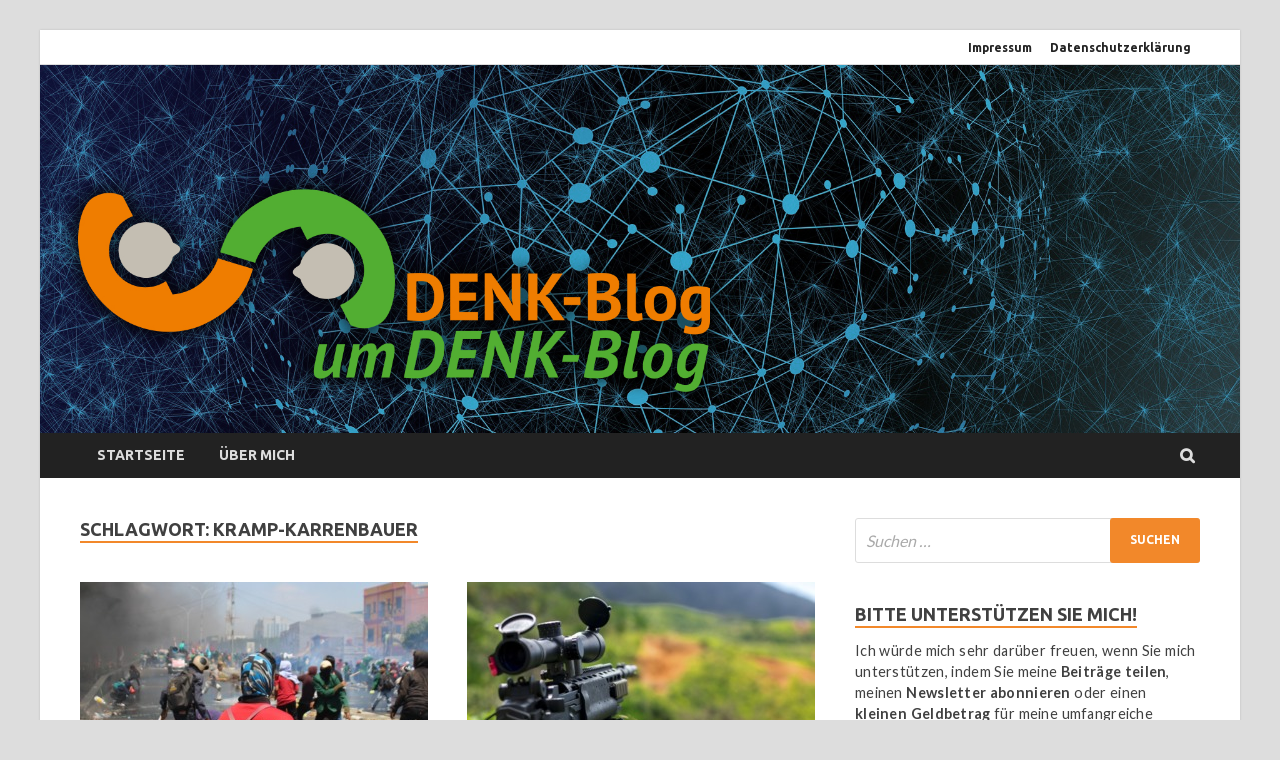

--- FILE ---
content_type: text/html; charset=UTF-8
request_url: https://www.denk-blog.de/tag/kramp-karrenbauer/
body_size: 17698
content:
<!DOCTYPE html>
<html lang="de" class="no-js">
<head>
<meta charset="UTF-8">
<meta name="viewport" content="width=device-width, initial-scale=1">
<link rel="profile" href="http://gmpg.org/xfn/11">

<script>(function(html){html.className = html.className.replace(/\bno-js\b/,'js')})(document.documentElement);</script>
<meta name='robots' content='index, follow, max-image-preview:large, max-snippet:-1, max-video-preview:-1' />

	<!-- This site is optimized with the Yoast SEO plugin v17.6 - https://yoast.com/wordpress/plugins/seo/ -->
	<title>Kramp-Karrenbauer Archive - umDenk-Blog</title>
	<link rel="canonical" href="https://www.denk-blog.de/tag/kramp-karrenbauer/" />
	<meta property="og:locale" content="de_DE" />
	<meta property="og:type" content="article" />
	<meta property="og:title" content="Kramp-Karrenbauer Archive - umDenk-Blog" />
	<meta property="og:url" content="https://www.denk-blog.de/tag/kramp-karrenbauer/" />
	<meta property="og:site_name" content="umDenk-Blog" />
	<meta name="twitter:card" content="summary_large_image" />
	<script type="application/ld+json" class="yoast-schema-graph">{"@context":"https://schema.org","@graph":[{"@type":["Person","Organization"],"@id":"https://www.denk-blog.de/#/schema/person/93614ef35da28fcab588d0b121e4e56e","name":"B. Erdmann","image":{"@type":"ImageObject","@id":"https://www.denk-blog.de/#personlogo","inLanguage":"de","url":"https://www.denk-blog.de/wp-content/uploads/2019/10/barbara_erdmann-240x240.jpg","contentUrl":"https://www.denk-blog.de/wp-content/uploads/2019/10/barbara_erdmann-240x240.jpg","caption":"B. Erdmann"},"logo":{"@id":"https://www.denk-blog.de/#personlogo"}},{"@type":"WebSite","@id":"https://www.denk-blog.de/#website","url":"https://www.denk-blog.de/","name":"umDenk-Blog","description":"Der umDenk-Blog berichtet, kritisiert, fordert, provoziert, analysiert, z\u00fcrnt, tr\u00f6stet","publisher":{"@id":"https://www.denk-blog.de/#/schema/person/93614ef35da28fcab588d0b121e4e56e"},"potentialAction":[{"@type":"SearchAction","target":{"@type":"EntryPoint","urlTemplate":"https://www.denk-blog.de/?s={search_term_string}"},"query-input":"required name=search_term_string"}],"inLanguage":"de"},{"@type":"CollectionPage","@id":"https://www.denk-blog.de/tag/kramp-karrenbauer/#webpage","url":"https://www.denk-blog.de/tag/kramp-karrenbauer/","name":"Kramp-Karrenbauer Archive - umDenk-Blog","isPartOf":{"@id":"https://www.denk-blog.de/#website"},"breadcrumb":{"@id":"https://www.denk-blog.de/tag/kramp-karrenbauer/#breadcrumb"},"inLanguage":"de","potentialAction":[{"@type":"ReadAction","target":["https://www.denk-blog.de/tag/kramp-karrenbauer/"]}]},{"@type":"BreadcrumbList","@id":"https://www.denk-blog.de/tag/kramp-karrenbauer/#breadcrumb","itemListElement":[{"@type":"ListItem","position":1,"name":"Startseite","item":"https://www.denk-blog.de/"},{"@type":"ListItem","position":2,"name":"Kramp-Karrenbauer"}]}]}</script>
	<!-- / Yoast SEO plugin. -->


<link rel="alternate" type="application/rss+xml" title="umDenk-Blog &raquo; Feed" href="https://www.denk-blog.de/feed/" />
<link rel="alternate" type="application/rss+xml" title="umDenk-Blog &raquo; Kommentar-Feed" href="https://www.denk-blog.de/comments/feed/" />
<link rel="alternate" type="application/rss+xml" title="umDenk-Blog &raquo; Kramp-Karrenbauer Schlagwort-Feed" href="https://www.denk-blog.de/tag/kramp-karrenbauer/feed/" />
<script type="text/javascript">
window._wpemojiSettings = {"baseUrl":"https:\/\/s.w.org\/images\/core\/emoji\/14.0.0\/72x72\/","ext":".png","svgUrl":"https:\/\/s.w.org\/images\/core\/emoji\/14.0.0\/svg\/","svgExt":".svg","source":{"concatemoji":"https:\/\/www.denk-blog.de\/wp-includes\/js\/wp-emoji-release.min.js?ver=6.1.9"}};
/*! This file is auto-generated */
!function(e,a,t){var n,r,o,i=a.createElement("canvas"),p=i.getContext&&i.getContext("2d");function s(e,t){var a=String.fromCharCode,e=(p.clearRect(0,0,i.width,i.height),p.fillText(a.apply(this,e),0,0),i.toDataURL());return p.clearRect(0,0,i.width,i.height),p.fillText(a.apply(this,t),0,0),e===i.toDataURL()}function c(e){var t=a.createElement("script");t.src=e,t.defer=t.type="text/javascript",a.getElementsByTagName("head")[0].appendChild(t)}for(o=Array("flag","emoji"),t.supports={everything:!0,everythingExceptFlag:!0},r=0;r<o.length;r++)t.supports[o[r]]=function(e){if(p&&p.fillText)switch(p.textBaseline="top",p.font="600 32px Arial",e){case"flag":return s([127987,65039,8205,9895,65039],[127987,65039,8203,9895,65039])?!1:!s([55356,56826,55356,56819],[55356,56826,8203,55356,56819])&&!s([55356,57332,56128,56423,56128,56418,56128,56421,56128,56430,56128,56423,56128,56447],[55356,57332,8203,56128,56423,8203,56128,56418,8203,56128,56421,8203,56128,56430,8203,56128,56423,8203,56128,56447]);case"emoji":return!s([129777,127995,8205,129778,127999],[129777,127995,8203,129778,127999])}return!1}(o[r]),t.supports.everything=t.supports.everything&&t.supports[o[r]],"flag"!==o[r]&&(t.supports.everythingExceptFlag=t.supports.everythingExceptFlag&&t.supports[o[r]]);t.supports.everythingExceptFlag=t.supports.everythingExceptFlag&&!t.supports.flag,t.DOMReady=!1,t.readyCallback=function(){t.DOMReady=!0},t.supports.everything||(n=function(){t.readyCallback()},a.addEventListener?(a.addEventListener("DOMContentLoaded",n,!1),e.addEventListener("load",n,!1)):(e.attachEvent("onload",n),a.attachEvent("onreadystatechange",function(){"complete"===a.readyState&&t.readyCallback()})),(e=t.source||{}).concatemoji?c(e.concatemoji):e.wpemoji&&e.twemoji&&(c(e.twemoji),c(e.wpemoji)))}(window,document,window._wpemojiSettings);
</script>
<style type="text/css">
img.wp-smiley,
img.emoji {
	display: inline !important;
	border: none !important;
	box-shadow: none !important;
	height: 1em !important;
	width: 1em !important;
	margin: 0 0.07em !important;
	vertical-align: -0.1em !important;
	background: none !important;
	padding: 0 !important;
}
</style>
	<link rel='stylesheet' id='wp-block-library-css' href='https://www.denk-blog.de/wp-includes/css/dist/block-library/style.min.css?ver=6.1.9' type='text/css' media='all' />
<style id='wp-block-library-theme-inline-css' type='text/css'>
.wp-block-audio figcaption{color:#555;font-size:13px;text-align:center}.is-dark-theme .wp-block-audio figcaption{color:hsla(0,0%,100%,.65)}.wp-block-audio{margin:0 0 1em}.wp-block-code{border:1px solid #ccc;border-radius:4px;font-family:Menlo,Consolas,monaco,monospace;padding:.8em 1em}.wp-block-embed figcaption{color:#555;font-size:13px;text-align:center}.is-dark-theme .wp-block-embed figcaption{color:hsla(0,0%,100%,.65)}.wp-block-embed{margin:0 0 1em}.blocks-gallery-caption{color:#555;font-size:13px;text-align:center}.is-dark-theme .blocks-gallery-caption{color:hsla(0,0%,100%,.65)}.wp-block-image figcaption{color:#555;font-size:13px;text-align:center}.is-dark-theme .wp-block-image figcaption{color:hsla(0,0%,100%,.65)}.wp-block-image{margin:0 0 1em}.wp-block-pullquote{border-top:4px solid;border-bottom:4px solid;margin-bottom:1.75em;color:currentColor}.wp-block-pullquote__citation,.wp-block-pullquote cite,.wp-block-pullquote footer{color:currentColor;text-transform:uppercase;font-size:.8125em;font-style:normal}.wp-block-quote{border-left:.25em solid;margin:0 0 1.75em;padding-left:1em}.wp-block-quote cite,.wp-block-quote footer{color:currentColor;font-size:.8125em;position:relative;font-style:normal}.wp-block-quote.has-text-align-right{border-left:none;border-right:.25em solid;padding-left:0;padding-right:1em}.wp-block-quote.has-text-align-center{border:none;padding-left:0}.wp-block-quote.is-large,.wp-block-quote.is-style-large,.wp-block-quote.is-style-plain{border:none}.wp-block-search .wp-block-search__label{font-weight:700}.wp-block-search__button{border:1px solid #ccc;padding:.375em .625em}:where(.wp-block-group.has-background){padding:1.25em 2.375em}.wp-block-separator.has-css-opacity{opacity:.4}.wp-block-separator{border:none;border-bottom:2px solid;margin-left:auto;margin-right:auto}.wp-block-separator.has-alpha-channel-opacity{opacity:1}.wp-block-separator:not(.is-style-wide):not(.is-style-dots){width:100px}.wp-block-separator.has-background:not(.is-style-dots){border-bottom:none;height:1px}.wp-block-separator.has-background:not(.is-style-wide):not(.is-style-dots){height:2px}.wp-block-table{margin:"0 0 1em 0"}.wp-block-table thead{border-bottom:3px solid}.wp-block-table tfoot{border-top:3px solid}.wp-block-table td,.wp-block-table th{word-break:normal}.wp-block-table figcaption{color:#555;font-size:13px;text-align:center}.is-dark-theme .wp-block-table figcaption{color:hsla(0,0%,100%,.65)}.wp-block-video figcaption{color:#555;font-size:13px;text-align:center}.is-dark-theme .wp-block-video figcaption{color:hsla(0,0%,100%,.65)}.wp-block-video{margin:0 0 1em}.wp-block-template-part.has-background{padding:1.25em 2.375em;margin-top:0;margin-bottom:0}
</style>
<link rel='stylesheet' id='classic-theme-styles-css' href='https://www.denk-blog.de/wp-includes/css/classic-themes.min.css?ver=1' type='text/css' media='all' />
<style id='global-styles-inline-css' type='text/css'>
body{--wp--preset--color--black: #000000;--wp--preset--color--cyan-bluish-gray: #abb8c3;--wp--preset--color--white: #ffffff;--wp--preset--color--pale-pink: #f78da7;--wp--preset--color--vivid-red: #cf2e2e;--wp--preset--color--luminous-vivid-orange: #ff6900;--wp--preset--color--luminous-vivid-amber: #fcb900;--wp--preset--color--light-green-cyan: #7bdcb5;--wp--preset--color--vivid-green-cyan: #00d084;--wp--preset--color--pale-cyan-blue: #8ed1fc;--wp--preset--color--vivid-cyan-blue: #0693e3;--wp--preset--color--vivid-purple: #9b51e0;--wp--preset--gradient--vivid-cyan-blue-to-vivid-purple: linear-gradient(135deg,rgba(6,147,227,1) 0%,rgb(155,81,224) 100%);--wp--preset--gradient--light-green-cyan-to-vivid-green-cyan: linear-gradient(135deg,rgb(122,220,180) 0%,rgb(0,208,130) 100%);--wp--preset--gradient--luminous-vivid-amber-to-luminous-vivid-orange: linear-gradient(135deg,rgba(252,185,0,1) 0%,rgba(255,105,0,1) 100%);--wp--preset--gradient--luminous-vivid-orange-to-vivid-red: linear-gradient(135deg,rgba(255,105,0,1) 0%,rgb(207,46,46) 100%);--wp--preset--gradient--very-light-gray-to-cyan-bluish-gray: linear-gradient(135deg,rgb(238,238,238) 0%,rgb(169,184,195) 100%);--wp--preset--gradient--cool-to-warm-spectrum: linear-gradient(135deg,rgb(74,234,220) 0%,rgb(151,120,209) 20%,rgb(207,42,186) 40%,rgb(238,44,130) 60%,rgb(251,105,98) 80%,rgb(254,248,76) 100%);--wp--preset--gradient--blush-light-purple: linear-gradient(135deg,rgb(255,206,236) 0%,rgb(152,150,240) 100%);--wp--preset--gradient--blush-bordeaux: linear-gradient(135deg,rgb(254,205,165) 0%,rgb(254,45,45) 50%,rgb(107,0,62) 100%);--wp--preset--gradient--luminous-dusk: linear-gradient(135deg,rgb(255,203,112) 0%,rgb(199,81,192) 50%,rgb(65,88,208) 100%);--wp--preset--gradient--pale-ocean: linear-gradient(135deg,rgb(255,245,203) 0%,rgb(182,227,212) 50%,rgb(51,167,181) 100%);--wp--preset--gradient--electric-grass: linear-gradient(135deg,rgb(202,248,128) 0%,rgb(113,206,126) 100%);--wp--preset--gradient--midnight: linear-gradient(135deg,rgb(2,3,129) 0%,rgb(40,116,252) 100%);--wp--preset--duotone--dark-grayscale: url('#wp-duotone-dark-grayscale');--wp--preset--duotone--grayscale: url('#wp-duotone-grayscale');--wp--preset--duotone--purple-yellow: url('#wp-duotone-purple-yellow');--wp--preset--duotone--blue-red: url('#wp-duotone-blue-red');--wp--preset--duotone--midnight: url('#wp-duotone-midnight');--wp--preset--duotone--magenta-yellow: url('#wp-duotone-magenta-yellow');--wp--preset--duotone--purple-green: url('#wp-duotone-purple-green');--wp--preset--duotone--blue-orange: url('#wp-duotone-blue-orange');--wp--preset--font-size--small: 13px;--wp--preset--font-size--medium: 20px;--wp--preset--font-size--large: 36px;--wp--preset--font-size--x-large: 42px;--wp--preset--spacing--20: 0.44rem;--wp--preset--spacing--30: 0.67rem;--wp--preset--spacing--40: 1rem;--wp--preset--spacing--50: 1.5rem;--wp--preset--spacing--60: 2.25rem;--wp--preset--spacing--70: 3.38rem;--wp--preset--spacing--80: 5.06rem;}:where(.is-layout-flex){gap: 0.5em;}body .is-layout-flow > .alignleft{float: left;margin-inline-start: 0;margin-inline-end: 2em;}body .is-layout-flow > .alignright{float: right;margin-inline-start: 2em;margin-inline-end: 0;}body .is-layout-flow > .aligncenter{margin-left: auto !important;margin-right: auto !important;}body .is-layout-constrained > .alignleft{float: left;margin-inline-start: 0;margin-inline-end: 2em;}body .is-layout-constrained > .alignright{float: right;margin-inline-start: 2em;margin-inline-end: 0;}body .is-layout-constrained > .aligncenter{margin-left: auto !important;margin-right: auto !important;}body .is-layout-constrained > :where(:not(.alignleft):not(.alignright):not(.alignfull)){max-width: var(--wp--style--global--content-size);margin-left: auto !important;margin-right: auto !important;}body .is-layout-constrained > .alignwide{max-width: var(--wp--style--global--wide-size);}body .is-layout-flex{display: flex;}body .is-layout-flex{flex-wrap: wrap;align-items: center;}body .is-layout-flex > *{margin: 0;}:where(.wp-block-columns.is-layout-flex){gap: 2em;}.has-black-color{color: var(--wp--preset--color--black) !important;}.has-cyan-bluish-gray-color{color: var(--wp--preset--color--cyan-bluish-gray) !important;}.has-white-color{color: var(--wp--preset--color--white) !important;}.has-pale-pink-color{color: var(--wp--preset--color--pale-pink) !important;}.has-vivid-red-color{color: var(--wp--preset--color--vivid-red) !important;}.has-luminous-vivid-orange-color{color: var(--wp--preset--color--luminous-vivid-orange) !important;}.has-luminous-vivid-amber-color{color: var(--wp--preset--color--luminous-vivid-amber) !important;}.has-light-green-cyan-color{color: var(--wp--preset--color--light-green-cyan) !important;}.has-vivid-green-cyan-color{color: var(--wp--preset--color--vivid-green-cyan) !important;}.has-pale-cyan-blue-color{color: var(--wp--preset--color--pale-cyan-blue) !important;}.has-vivid-cyan-blue-color{color: var(--wp--preset--color--vivid-cyan-blue) !important;}.has-vivid-purple-color{color: var(--wp--preset--color--vivid-purple) !important;}.has-black-background-color{background-color: var(--wp--preset--color--black) !important;}.has-cyan-bluish-gray-background-color{background-color: var(--wp--preset--color--cyan-bluish-gray) !important;}.has-white-background-color{background-color: var(--wp--preset--color--white) !important;}.has-pale-pink-background-color{background-color: var(--wp--preset--color--pale-pink) !important;}.has-vivid-red-background-color{background-color: var(--wp--preset--color--vivid-red) !important;}.has-luminous-vivid-orange-background-color{background-color: var(--wp--preset--color--luminous-vivid-orange) !important;}.has-luminous-vivid-amber-background-color{background-color: var(--wp--preset--color--luminous-vivid-amber) !important;}.has-light-green-cyan-background-color{background-color: var(--wp--preset--color--light-green-cyan) !important;}.has-vivid-green-cyan-background-color{background-color: var(--wp--preset--color--vivid-green-cyan) !important;}.has-pale-cyan-blue-background-color{background-color: var(--wp--preset--color--pale-cyan-blue) !important;}.has-vivid-cyan-blue-background-color{background-color: var(--wp--preset--color--vivid-cyan-blue) !important;}.has-vivid-purple-background-color{background-color: var(--wp--preset--color--vivid-purple) !important;}.has-black-border-color{border-color: var(--wp--preset--color--black) !important;}.has-cyan-bluish-gray-border-color{border-color: var(--wp--preset--color--cyan-bluish-gray) !important;}.has-white-border-color{border-color: var(--wp--preset--color--white) !important;}.has-pale-pink-border-color{border-color: var(--wp--preset--color--pale-pink) !important;}.has-vivid-red-border-color{border-color: var(--wp--preset--color--vivid-red) !important;}.has-luminous-vivid-orange-border-color{border-color: var(--wp--preset--color--luminous-vivid-orange) !important;}.has-luminous-vivid-amber-border-color{border-color: var(--wp--preset--color--luminous-vivid-amber) !important;}.has-light-green-cyan-border-color{border-color: var(--wp--preset--color--light-green-cyan) !important;}.has-vivid-green-cyan-border-color{border-color: var(--wp--preset--color--vivid-green-cyan) !important;}.has-pale-cyan-blue-border-color{border-color: var(--wp--preset--color--pale-cyan-blue) !important;}.has-vivid-cyan-blue-border-color{border-color: var(--wp--preset--color--vivid-cyan-blue) !important;}.has-vivid-purple-border-color{border-color: var(--wp--preset--color--vivid-purple) !important;}.has-vivid-cyan-blue-to-vivid-purple-gradient-background{background: var(--wp--preset--gradient--vivid-cyan-blue-to-vivid-purple) !important;}.has-light-green-cyan-to-vivid-green-cyan-gradient-background{background: var(--wp--preset--gradient--light-green-cyan-to-vivid-green-cyan) !important;}.has-luminous-vivid-amber-to-luminous-vivid-orange-gradient-background{background: var(--wp--preset--gradient--luminous-vivid-amber-to-luminous-vivid-orange) !important;}.has-luminous-vivid-orange-to-vivid-red-gradient-background{background: var(--wp--preset--gradient--luminous-vivid-orange-to-vivid-red) !important;}.has-very-light-gray-to-cyan-bluish-gray-gradient-background{background: var(--wp--preset--gradient--very-light-gray-to-cyan-bluish-gray) !important;}.has-cool-to-warm-spectrum-gradient-background{background: var(--wp--preset--gradient--cool-to-warm-spectrum) !important;}.has-blush-light-purple-gradient-background{background: var(--wp--preset--gradient--blush-light-purple) !important;}.has-blush-bordeaux-gradient-background{background: var(--wp--preset--gradient--blush-bordeaux) !important;}.has-luminous-dusk-gradient-background{background: var(--wp--preset--gradient--luminous-dusk) !important;}.has-pale-ocean-gradient-background{background: var(--wp--preset--gradient--pale-ocean) !important;}.has-electric-grass-gradient-background{background: var(--wp--preset--gradient--electric-grass) !important;}.has-midnight-gradient-background{background: var(--wp--preset--gradient--midnight) !important;}.has-small-font-size{font-size: var(--wp--preset--font-size--small) !important;}.has-medium-font-size{font-size: var(--wp--preset--font-size--medium) !important;}.has-large-font-size{font-size: var(--wp--preset--font-size--large) !important;}.has-x-large-font-size{font-size: var(--wp--preset--font-size--x-large) !important;}
.wp-block-navigation a:where(:not(.wp-element-button)){color: inherit;}
:where(.wp-block-columns.is-layout-flex){gap: 2em;}
.wp-block-pullquote{font-size: 1.5em;line-height: 1.6;}
</style>
<link rel='stylesheet' id='contact-form-7-css' href='https://www.denk-blog.de/wp-content/plugins/contact-form-7/includes/css/styles.css?ver=5.5.2' type='text/css' media='all' />
<link rel='stylesheet' id='ppress-frontend-css' href='https://www.denk-blog.de/wp-content/plugins/wp-user-avatar/assets/css/frontend.min.css?ver=3.2.3' type='text/css' media='all' />
<link rel='stylesheet' id='ppress-flatpickr-css' href='https://www.denk-blog.de/wp-content/plugins/wp-user-avatar/assets/flatpickr/flatpickr.min.css?ver=3.2.3' type='text/css' media='all' />
<link rel='stylesheet' id='ppress-select2-css' href='https://www.denk-blog.de/wp-content/plugins/wp-user-avatar/assets/select2/select2.min.css?ver=6.1.9' type='text/css' media='all' />
<link rel='stylesheet' id='charitable-styles-css' href='https://www.denk-blog.de/wp-content/plugins/charitable/assets/css/charitable.min.css?ver=1.6.54' type='text/css' media='all' />
<link rel='stylesheet' id='font-awesome-css' href='https://www.denk-blog.de/wp-content/themes/hitmag-pro/css/font-awesome.min.css?ver=4.7.0' type='text/css' media='all' />
<link rel='stylesheet' id='hitmag-pro-style-css' href='https://www.denk-blog.de/wp-content/themes/hitmag-pro/style.css?ver=6.1.9' type='text/css' media='all' />
<link rel='stylesheet' id='jquery-flexslider-css' href='https://www.denk-blog.de/wp-content/themes/hitmag-pro/css/flexslider.css?ver=6.1.9' type='text/css' media='screen' />
<link rel='stylesheet' id='jquery-magnific-popup-css' href='https://www.denk-blog.de/wp-content/themes/hitmag-pro/css/magnific-popup.css?ver=6.1.9' type='text/css' media='all' />
<link rel='stylesheet' id='kirki-styles-global-css' href='https://www.denk-blog.de/wp-content/themes/hitmag-pro/inc/kirki/assets/css/kirki-styles.css?ver=3.0.35.3' type='text/css' media='all' />
<style id='kirki-styles-global-inline-css' type='text/css'>
.site-title{font-family:"Open Sans", Helvetica, Arial, sans-serif;font-size:36px;font-weight:700;line-height:1.3;}body{font-family:Lato, Helvetica, Arial, sans-serif;font-size:16px;font-weight:400;line-height:1.5;color:#404040;}#hm-tabs .hm-tab-anchor,.arc-page-title,.cat-links,.elementor-widget-container h5,.footer-widget-title,.hm-top-bar,.main-navigation,.post-navigation .meta-nav,.srch-page-title,.widget-title,.woocommerce div.product .woocommerce-tabs .panel h2, .related > h2, .woocommerce-checkout h3, .cart_totals h2{font-family:Ubuntu, Helvetica, Arial, sans-serif;font-weight:700;}#hm-search-form .search-form .search-submit,.th-readmore,a.hm-viewall,button, input[type="button"], input[type="reset"], input[type="submit"]{font-family:Ubuntu, Helvetica, Arial, sans-serif;font-weight:700;}.main-navigation ul{font-size:14px;}h1,h2,h3,h4,h5,h6{font-family:Lato, Helvetica, Arial, sans-serif;font-weight:700;}h1{font-size:36px;}h2{font-size:32px;}h3{font-size:28px;}h4{font-size:24px;}h5{font-size:20px;}h6{font-size:16px;}.hitmag-wrapper{background-color:#ffffff;}.site-title a:hover{color:#222222;}.site-header{background-color:#ffffff;}.hitmag-page .entry-title,.hitmag-post .entry-title a,.hitmag-single .entry-title,.hmb-entry-title a,.hms-title a,.hmw-grid-post .post-title a,.widget_post_views_counter_list_widget a.post-title,.woocommerce-loop-product__title{color:#222222;}.hitmag-post .entry-meta,.hitmag-post .entry-meta a,.hitmag-single .entry-meta,.hitmag-single .entry-meta a,.hmb-entry-meta, .hms-meta, .hmb-entry-meta a, .hms-meta a{color:#888888;}a{color:#309b38;}a:hover{color:#f2882a;}#hm-search-form .search-form .search-submit,.search-form .search-submit,.th-readmore,a.hm-viewall,button,input[type="button"],input[type="reset"],input[type="submit"]{background-color:#f2882a;}#hm-search-form .search-form .search-submit,.footer-widget-area a.hm-viewall,.footer-widget-area a.hm-viewall:visited,.search-form .search-submit,.th-readmore,.th-readmore:active,.th-readmore:focus,.th-readmore:visited,a.hm-viewall,a.hm-viewall:visited,button,input[type="button"],input[type="reset"],input[type="submit"]{color:#ffffff;}#hm-search-form .search-form .search-submit:hover,.footer-widget-area a.hm-viewall:hover,.search-form .search-submit:hover,.th-readmore:hover,a.hm-viewall:hover,button:hover,input[type="button"]:hover,input[type="reset"]:hover,input[type="submit"]:hover{background-color:#222222;color:#ffffff;}.hm-nav-container,.main-navigation,.main-navigation ul ul.toggled-on{background-color:#222222;}.dropdown-toggle,.hm-search-button-icon,.main-navigation a,.main-navigation ul ul.toggled-on a,.menu-toggle{color:#dddddd;}.main-navigation .current-menu-ancestor > a,.main-navigation .current-menu-item > a,.main-navigation .current_page_ancestor > a,.main-navigation .current_page_item > a,.main-navigation a:hover,.main-navigation ul ul.toggled-on a:hover,.menu-toggle,.menu-toggle:focus,.menu-toggle:hover{background-color:#f2882a;}.dropdown-toggle:hover,.main-navigation .current-menu-ancestor > a,.main-navigation .current-menu-item > a,.main-navigation .current_page_ancestor > a,.main-navigation .current_page_item > a,.main-navigation a:hover,.main-navigation ul ul.toggled-on a:hover,.menu-toggle,.menu-toggle:hover{color:#ffffff;}.main-navigation ul ul{background-color:#333333;}.main-navigation ul ul a{color:#dddddd;}.main-navigation ul ul .current-menu-ancestor > a,.main-navigation ul ul .current-menu-item > a,.main-navigation ul ul .current_page_ancestor > a,.main-navigation ul ul .current_page_item > a,.main-navigation ul ul a:hover{background-color:#f2882a;color:#ffffff;}.hm-top-bar,.hm-topnavbutton{background-color:#ffffff;}#top-nav-button,.hm-top-bar,.top-navigation a{color:#222222;}#top-nav-button:hover,.top-navigation .current-menu-ancestor > a,.top-navigation .current-menu-item > a,.top-navigation .current_page_ancestor > a,.top-navigation .current_page_item > a,.top-navigation a:hover{color:#f2882a;}.responsive-topnav,.top-navigation ul ul{background-color:#ECF0F1;}.responsive-topnav li a,.top-navigation ul ul a{color:#222222;}.responsive-topnav ul#top-menu li a:hover,.top-navigation ul ul .current-menu-ancestor > a,.top-navigation ul ul .current-menu-item > a,.top-navigation ul ul .current_page_ancestor > a,.top-navigation ul ul .current_page_item > a,.top-navigation ul ul a:hover{background-color:#f2882a;}.responsive-topnav li a:hover,.top-navigation ul ul .current-menu-ancestor > a,.top-navigation ul ul .current-menu-item > a,.top-navigation ul ul .current_page_ancestor > a,.top-navigation ul ul .current_page_item > a,.top-navigation ul ul a:hover{color:#ffffff;}.site-footer{background-color:#222222;}.footer-widget-title{color:#eeeeee;}.footer-widget-area,.footer-widget-area .hmb-entry-meta,.footer-widget-area .hmb-entry-meta a,.footer-widget-area .hmb-entry-summary,.footer-widget-area .hms-meta,.footer-widget-area .hms-meta a{color:#cccccc;}.footer-widget-area .hmb-entry-title a,.footer-widget-area .hms-title a,.footer-widget-area .hmw-grid-post .post-title a,.footer-widget-area .widget a,.footer-widget-area a{color:#dddddd;}.footer-navigation ul li a:hover,.footer-widget-area .hmb-entry-meta a:hover,.footer-widget-area .hmb-entry-title a:hover,.footer-widget-area .hms-meta a:hover,.footer-widget-area .hms-title a:hover,.footer-widget-area .hmw-grid-post .post-title a:hover,.footer-widget-area .widget a:hover,.footer-widget-area a:hover,.site-info a:hover{color:#f2882a;}.site-info{background-color:#111111;}.site-info,.site-info a{color:#ffffff;}
</style>
<script type='text/javascript' src='https://www.denk-blog.de/wp-includes/js/jquery/jquery.min.js?ver=3.6.1' id='jquery-core-js'></script>
<script type='text/javascript' src='https://www.denk-blog.de/wp-includes/js/jquery/jquery-migrate.min.js?ver=3.3.2' id='jquery-migrate-js'></script>
<script type='text/javascript' src='https://www.denk-blog.de/wp-content/plugins/wp-user-avatar/assets/flatpickr/flatpickr.min.js?ver=6.1.9' id='ppress-flatpickr-js'></script>
<script type='text/javascript' src='https://www.denk-blog.de/wp-content/plugins/wp-user-avatar/assets/select2/select2.min.js?ver=6.1.9' id='ppress-select2-js'></script>
<!--[if lt IE 9]>
<script type='text/javascript' src='https://www.denk-blog.de/wp-content/themes/hitmag-pro/js/html5shiv.min.js?ver=6.1.9' id='html5shiv-js'></script>
<![endif]-->
<link rel="https://api.w.org/" href="https://www.denk-blog.de/wp-json/" /><link rel="alternate" type="application/json" href="https://www.denk-blog.de/wp-json/wp/v2/tags/741" /><link rel="EditURI" type="application/rsd+xml" title="RSD" href="https://www.denk-blog.de/xmlrpc.php?rsd" />
<link rel="wlwmanifest" type="application/wlwmanifest+xml" href="https://www.denk-blog.de/wp-includes/wlwmanifest.xml" />
<meta name="generator" content="WordPress 6.1.9" />
		<style type="text/css">
			

            .post-navigation .post-title:hover {
                color: #f2882a;
            }

            .responsive-mainnav li a:hover,
            .responsive-topnav li a:hover {
                background: #f2882a;
            }

            .nav-links .current {
                background: #f2882a;
            }

            .elementor-widget-container h5,
            .widget-title {
                border-bottom: 2px solid #f2882a;
            }

            .footer-widget-title {
                border-bottom: 2px solid #f2882a;
            }

            .widget-area a:hover {
                color: #f2882a;
            }

            .site-info a:hover {
                color: #f2882a;
            }

            .hmb-entry-title a:hover {
                color: #f2882a;
            }

            .hmb-entry-meta a:hover,
            .hms-meta a:hover {
                color: #f2882a;
            }

            .hms-title a:hover {
                color: #f2882a;
            }

            .hmw-grid-post .post-title a:hover {
                color: #f2882a;
            }

            .hm-tabs-wdt .ui-state-active {
                border-bottom: 2px solid #f2882a;
            }

            #hitmag-tags a,
            .widget_tag_cloud .tagcloud a {
                background: #f2882a;
            }

            .site-title a {
                color: #f2882a;
            }

            .hitmag-post .entry-title a:hover {
                color: #f2882a;
            }

            .hitmag-post .entry-meta a:hover {
                color: #f2882a;
            }

            .cat-links a {
                color: #f2882a;
            }

            .hitmag-single .entry-meta a:hover {
                color: #f2882a;
            }

            .hitmag-single .author a:hover {
                color: #f2882a;
            }

            .hm-author-content .author-posts-link {
                color: #f2882a;
            }

            .hm-tags-links a:hover {
                background: #f2882a;
            }

            .hm-tagged {
                background: #f2882a;
            }

            .hm-edit-link a.post-edit-link {
                background: #f2882a;
            }

            .arc-page-title {
                border-bottom: 2px solid #f2882a;
            }

            .srch-page-title {
                border-bottom: 2px solid #f2882a;
            }

            .hm-post-style-2.th-hero-container .cat-links,
            .hmig-post .cat-links,
            .hm-slider-details .cat-links {
                background: #f2882a;
            }

            .hm-rel-post .post-title a:hover {
                color: #f2882a;
            }

            .comment-author a {
                color: #f2882a;
            }

            .comment-metadata a:hover,
            .comment-metadata a:focus,
            .pingback .comment-edit-link:hover,
            .pingback .comment-edit-link:focus {
                color: #f2882a;
            }

            .comment-reply-link:hover,
            .comment-reply-link:focus {
                background: #f2882a;
            }

            .required {
                color: #f2882a;
            }

            blockquote {
                border-left: 3px solid #f2882a;
            }

            .hmajax-btn:hover {
                background: #f2882a;
                border: 1px solid #f2882a;
            }

            .hmw-spinner > div {
                 background: #f2882a;
            }

            .comment-reply-title small a:before {
                color: #f2882a;
            }
            
            .woocommerce ul.products li.product h3:hover,
            .woocommerce-widget-area ul li a:hover,
            .woocommerce-loop-product__title:hover {
                color: #f2882a;
            }

            .woocommerce-product-search input[type="submit"],
            .woocommerce #respond input#submit, 
            .woocommerce a.button, 
            .woocommerce button.button, 
            .woocommerce input.button,
            .woocommerce nav.woocommerce-pagination ul li a:focus,
            .woocommerce nav.woocommerce-pagination ul li a:hover,
            .woocommerce nav.woocommerce-pagination ul li span.current,
            .woocommerce span.onsale,
            .woocommerce-widget-area .widget-title,
            .woocommerce #respond input#submit.alt,
            .woocommerce a.button.alt,
            .woocommerce button.button.alt,
            .woocommerce input.button.alt {
                background: #f2882a;
            }
            
            .wp-block-quote,
            .wp-block-quote:not(.is-large):not(.is-style-large) {
                border-left: 3px solid #f2882a;
            }		</style>
	<style id="charitable-highlight-colour-styles">.campaign-raised .amount,.campaign-figures .amount,.donors-count,.time-left,.charitable-form-field a:not(.button),.charitable-form-fields .charitable-fieldset a:not(.button),.charitable-notice,.charitable-notice .errors a { color:#6bab46; }.campaign-progress-bar .bar,.donate-button,.charitable-donation-form .donation-amount.selected,.charitable-donation-amount-form .donation-amount.selected { background-color:#6bab46; }.charitable-donation-form .donation-amount.selected,.charitable-donation-amount-form .donation-amount.selected,.charitable-notice,.charitable-drag-drop-images li:hover a.remove-image,.supports-drag-drop .charitable-drag-drop-dropzone.drag-over { border-color:#6bab46; }</style>	<style type="text/css">
			.site-title,
		.site-description {
			position: absolute;
			clip: rect(1px, 1px, 1px, 1px);
		}
		
		</style>
			<style type="text/css" id="wp-custom-css">
			div.header-main-area {
	display: none;
}

#top-navigation {
	float: right !important;
}

/*Formatierung für den Vorspannkasten rechts*/

section#text-2 {
	margin-bottom: 1em;
	font-size: 0.9em;
	letter-spacing: 0.02em;
	word-spacing: 0.02em;
}

section#text-2 h4 {
	margin-top: -0.7em;
	margin-bottom: 0.8em;
}

/*Formatierung für den Newsletterkasten rechts*/

section#newsletterwidget-2 {
	background-color: #1a5979 !important;
	padding: 6% !important;
	margin-bottom: 2.2em;
	color: #fff;
	border-top: #df8330 8px solid;
	border-bottom: #df8330 8px solid;
}

/*Formatierung für den Spendenkasten rechts*/

section#text-4 {
	margin-bottom: -0.4em;
}

section#text-4 h4 {
	margin-bottom: 0.7em;
}

section#text-4 p {
	font-size: 0.9em;
	letter-spacing: 0.02em;
	word-spacing: 0.02em;
}

div.campaign-summary {
	display: none;
}

div.tnp-field.tnp-field-privacy a {
	color: #fff !important;
	font-size: 0.9em !important;
}

div.tnp-field.tnp-field-privacy {
	margin-top: 1.0em;
	margin-bottom: 1.0em;
}

input.tnp-privacy {
	margin-right: 0.4em;
}

div.tnp-field.tnp-field-email label {
	margin-right: 0.7em;
}		</style>
		</head>

<body class="archive tag tag-kramp-karrenbauer tag-741 hfeed th-right-sidebar">

<svg xmlns="http://www.w3.org/2000/svg" viewBox="0 0 0 0" width="0" height="0" focusable="false" role="none" style="visibility: hidden; position: absolute; left: -9999px; overflow: hidden;" ><defs><filter id="wp-duotone-dark-grayscale"><feColorMatrix color-interpolation-filters="sRGB" type="matrix" values=" .299 .587 .114 0 0 .299 .587 .114 0 0 .299 .587 .114 0 0 .299 .587 .114 0 0 " /><feComponentTransfer color-interpolation-filters="sRGB" ><feFuncR type="table" tableValues="0 0.49803921568627" /><feFuncG type="table" tableValues="0 0.49803921568627" /><feFuncB type="table" tableValues="0 0.49803921568627" /><feFuncA type="table" tableValues="1 1" /></feComponentTransfer><feComposite in2="SourceGraphic" operator="in" /></filter></defs></svg><svg xmlns="http://www.w3.org/2000/svg" viewBox="0 0 0 0" width="0" height="0" focusable="false" role="none" style="visibility: hidden; position: absolute; left: -9999px; overflow: hidden;" ><defs><filter id="wp-duotone-grayscale"><feColorMatrix color-interpolation-filters="sRGB" type="matrix" values=" .299 .587 .114 0 0 .299 .587 .114 0 0 .299 .587 .114 0 0 .299 .587 .114 0 0 " /><feComponentTransfer color-interpolation-filters="sRGB" ><feFuncR type="table" tableValues="0 1" /><feFuncG type="table" tableValues="0 1" /><feFuncB type="table" tableValues="0 1" /><feFuncA type="table" tableValues="1 1" /></feComponentTransfer><feComposite in2="SourceGraphic" operator="in" /></filter></defs></svg><svg xmlns="http://www.w3.org/2000/svg" viewBox="0 0 0 0" width="0" height="0" focusable="false" role="none" style="visibility: hidden; position: absolute; left: -9999px; overflow: hidden;" ><defs><filter id="wp-duotone-purple-yellow"><feColorMatrix color-interpolation-filters="sRGB" type="matrix" values=" .299 .587 .114 0 0 .299 .587 .114 0 0 .299 .587 .114 0 0 .299 .587 .114 0 0 " /><feComponentTransfer color-interpolation-filters="sRGB" ><feFuncR type="table" tableValues="0.54901960784314 0.98823529411765" /><feFuncG type="table" tableValues="0 1" /><feFuncB type="table" tableValues="0.71764705882353 0.25490196078431" /><feFuncA type="table" tableValues="1 1" /></feComponentTransfer><feComposite in2="SourceGraphic" operator="in" /></filter></defs></svg><svg xmlns="http://www.w3.org/2000/svg" viewBox="0 0 0 0" width="0" height="0" focusable="false" role="none" style="visibility: hidden; position: absolute; left: -9999px; overflow: hidden;" ><defs><filter id="wp-duotone-blue-red"><feColorMatrix color-interpolation-filters="sRGB" type="matrix" values=" .299 .587 .114 0 0 .299 .587 .114 0 0 .299 .587 .114 0 0 .299 .587 .114 0 0 " /><feComponentTransfer color-interpolation-filters="sRGB" ><feFuncR type="table" tableValues="0 1" /><feFuncG type="table" tableValues="0 0.27843137254902" /><feFuncB type="table" tableValues="0.5921568627451 0.27843137254902" /><feFuncA type="table" tableValues="1 1" /></feComponentTransfer><feComposite in2="SourceGraphic" operator="in" /></filter></defs></svg><svg xmlns="http://www.w3.org/2000/svg" viewBox="0 0 0 0" width="0" height="0" focusable="false" role="none" style="visibility: hidden; position: absolute; left: -9999px; overflow: hidden;" ><defs><filter id="wp-duotone-midnight"><feColorMatrix color-interpolation-filters="sRGB" type="matrix" values=" .299 .587 .114 0 0 .299 .587 .114 0 0 .299 .587 .114 0 0 .299 .587 .114 0 0 " /><feComponentTransfer color-interpolation-filters="sRGB" ><feFuncR type="table" tableValues="0 0" /><feFuncG type="table" tableValues="0 0.64705882352941" /><feFuncB type="table" tableValues="0 1" /><feFuncA type="table" tableValues="1 1" /></feComponentTransfer><feComposite in2="SourceGraphic" operator="in" /></filter></defs></svg><svg xmlns="http://www.w3.org/2000/svg" viewBox="0 0 0 0" width="0" height="0" focusable="false" role="none" style="visibility: hidden; position: absolute; left: -9999px; overflow: hidden;" ><defs><filter id="wp-duotone-magenta-yellow"><feColorMatrix color-interpolation-filters="sRGB" type="matrix" values=" .299 .587 .114 0 0 .299 .587 .114 0 0 .299 .587 .114 0 0 .299 .587 .114 0 0 " /><feComponentTransfer color-interpolation-filters="sRGB" ><feFuncR type="table" tableValues="0.78039215686275 1" /><feFuncG type="table" tableValues="0 0.94901960784314" /><feFuncB type="table" tableValues="0.35294117647059 0.47058823529412" /><feFuncA type="table" tableValues="1 1" /></feComponentTransfer><feComposite in2="SourceGraphic" operator="in" /></filter></defs></svg><svg xmlns="http://www.w3.org/2000/svg" viewBox="0 0 0 0" width="0" height="0" focusable="false" role="none" style="visibility: hidden; position: absolute; left: -9999px; overflow: hidden;" ><defs><filter id="wp-duotone-purple-green"><feColorMatrix color-interpolation-filters="sRGB" type="matrix" values=" .299 .587 .114 0 0 .299 .587 .114 0 0 .299 .587 .114 0 0 .299 .587 .114 0 0 " /><feComponentTransfer color-interpolation-filters="sRGB" ><feFuncR type="table" tableValues="0.65098039215686 0.40392156862745" /><feFuncG type="table" tableValues="0 1" /><feFuncB type="table" tableValues="0.44705882352941 0.4" /><feFuncA type="table" tableValues="1 1" /></feComponentTransfer><feComposite in2="SourceGraphic" operator="in" /></filter></defs></svg><svg xmlns="http://www.w3.org/2000/svg" viewBox="0 0 0 0" width="0" height="0" focusable="false" role="none" style="visibility: hidden; position: absolute; left: -9999px; overflow: hidden;" ><defs><filter id="wp-duotone-blue-orange"><feColorMatrix color-interpolation-filters="sRGB" type="matrix" values=" .299 .587 .114 0 0 .299 .587 .114 0 0 .299 .587 .114 0 0 .299 .587 .114 0 0 " /><feComponentTransfer color-interpolation-filters="sRGB" ><feFuncR type="table" tableValues="0.098039215686275 1" /><feFuncG type="table" tableValues="0 0.66274509803922" /><feFuncB type="table" tableValues="0.84705882352941 0.41960784313725" /><feFuncA type="table" tableValues="1 1" /></feComponentTransfer><feComposite in2="SourceGraphic" operator="in" /></filter></defs></svg>

<div id="page" class="site hitmag-wrapper">
	<a class="skip-link screen-reader-text" href="#content">Zurück zum Inhalt</a>

	
	<header id="masthead" class="site-header" role="banner">

		
							<div class="hm-topnavbutton">
					<div class="hm-nwrap">
						<a href="#" class="navbutton" id="top-nav-button">Kopfleisten-Menü</a>
					</div>
				</div>
				<div class="responsive-topnav"></div>					
			
			<div class="hm-top-bar">
				<div class="hm-container">
					
					
											<div id="top-navigation" class="top-navigation">
							<div class="menu-submenue-container"><ul id="top-menu" class="menu"><li id="menu-item-8014" class="menu-item menu-item-type-post_type menu-item-object-page menu-item-8014"><a href="https://www.denk-blog.de/impressum-und-datenschutzerklaerung/">Impressum</a></li>
<li id="menu-item-8006" class="menu-item menu-item-type-post_type menu-item-object-page menu-item-8006"><a href="https://www.denk-blog.de/datenschutzerklaerung/">Datenschutzerklärung</a></li>
</ul></div>					
						</div>		
					
					
				</div><!-- .hm-container -->
			</div><!-- .hm-top-bar -->

		
		
		<div class="header-main-area ">
			<div class="hm-container">
			<div class="site-branding">
				<div class="site-branding-content">
					<div class="hm-logo">
											</div><!-- .hm-logo -->

					<div class="hm-site-title">
													<p class="site-title"><a href="https://www.denk-blog.de/" rel="home">umDenk-Blog</a></p>
													<p class="site-description">Der umDenk-Blog berichtet, kritisiert, fordert, provoziert, analysiert, zürnt, tröstet</p>
											</div><!-- .hm-site-title -->
				</div><!-- .site-branding-content -->
			</div><!-- .site-branding -->

			
						</div><!-- .hm-container -->
		</div><!-- .header-main-area -->

		<div class="hm-header-image clearfix"><img src="https://www.denk-blog.de/wp-content/uploads/2019/10/Denk_Blog_logo-1400x400.jpg" height="588" width="1920" alt="" /></div>
		<div class="hm-nav-container clearfix">
			<div class="hm-container">
				<nav id="site-navigation" class="main-navigation" role="navigation">
					
					<button class="menu-toggle" aria-controls="main-menu" aria-expanded="false">Hauptmenü</button>

					<div class="menu-hauptmenue-container"><ul id="primary-menu" class="menu"><li id="menu-item-7960" class="menu-item menu-item-type-post_type menu-item-object-page current_page_parent menu-item-7960"><a href="https://www.denk-blog.de/startseite/">Startseite</a></li>
<li id="menu-item-7959" class="menu-item menu-item-type-post_type menu-item-object-page menu-item-7959"><a href="https://www.denk-blog.de/ueber-mich/">Über mich</a></li>
</ul></div>					
											<div class="hm-search-button-icon"></div>
						<div class="hm-search-box-container">
							<div class="hm-search-box">
								<form role="search" method="get" class="search-form" action="https://www.denk-blog.de/">
				<label>
					<span class="screen-reader-text">Suche nach:</span>
					<input type="search" class="search-field" placeholder="Suchen …" value="" name="s" />
				</label>
				<input type="submit" class="search-submit" value="Suchen" />
			</form>							</div><!-- th-search-box -->
						</div><!-- .th-search-box-container -->
										
				</nav><!-- #site-navigation -->
			</div><!-- .hm-container -->
		</div><!-- .hm-nav-container -->

		
	</header><!-- #masthead -->

	
	<div id="content" class="site-content">
		<div class="hm-container">


<div id="primary" class="content-area">
	<main id="main" class="site-main" role="main">

		
		
			<header class="page-header">
				<h1 class="page-title arc-page-title">Schlagwort: <span>Kramp-Karrenbauer</span></h1>			</header><!-- .page-header -->

			<div class="posts-wrap th-grid-2">
<article id="post-9596" class="hitmag-post post-9596 post type-post status-publish format-standard has-post-thumbnail hentry category-sicherheit category-skandale category-zukunftsmusik tag-antidiskriminierungsgesetz tag-berlin tag-dijon tag-kramp-karrenbauer tag-krawalle tag-partyboys tag-polizei tag-rassismus tag-stuttgart">

		
			<a href="https://www.denk-blog.de/buergerkriegsaehnliche-ausschreitungen/" title="Bürgerkriegsähnliche Ausschreitungen">
			<div class="archive-thumb">
				<img width="348" height="215" src="https://www.denk-blog.de/wp-content/uploads/2020/06/617CF17D-74EA-4D6C-AD3C-3C40B90A1122-348x215.jpeg" class="attachment-hitmag-grid size-hitmag-grid wp-post-image" alt="" decoding="async" />							</div><!-- .archive-thumb -->
		</a>
		
	<div class="archive-content">
		<header class="entry-header">
			<div class="cat-links"><a href="https://www.denk-blog.de/category/sicherheit/" rel="category tag">Sicherheit</a> / <a href="https://www.denk-blog.de/category/skandale/" rel="category tag">Skandale</a> / <a href="https://www.denk-blog.de/category/zukunftsmusik/" rel="category tag">Zukunftsmusik</a></div><h3 class="entry-title"><a href="https://www.denk-blog.de/buergerkriegsaehnliche-ausschreitungen/" rel="bookmark">Bürgerkriegsähnliche Ausschreitungen</a></h3>			<div class="entry-meta">
				<span class="posted-on"><a href="https://www.denk-blog.de/buergerkriegsaehnliche-ausschreitungen/" rel="bookmark"><time class="entry-date published" datetime="2020-06-23T08:52:39+02:00">23. Juni 2020</time><time class="updated" datetime="2020-06-24T15:26:16+02:00">24. Juni 2020</time></a></span><span class="meta-sep"> - </span><span class="byline"> by <span class="author vcard"><a class="url fn n" href="https://www.denk-blog.de/author/barbaraerdmann/">B. Erdmann</a></span></span><span class="meta-sep"> - </span><span class="comments-link"><a href="https://www.denk-blog.de/buergerkriegsaehnliche-ausschreitungen/#respond">Hinterlasse einen Kommentar</a></span>			</div><!-- .entry-meta -->
					</header><!-- .entry-header -->

		<div class="entry-summary">
			<p>Stuttgart brennt Mehr als 400 Jugendliche und vorrangig junge Menschen haben in der Nacht zum letzten Sonntag für Randale gesorgt und in Stuttgart die bürgerliche Ordnung außer Kraft gesetzt. Die &hellip; </p>
					<a href="https://www.denk-blog.de/buergerkriegsaehnliche-ausschreitungen/" class="th-readmore">Weiterlesen</a>
				
		</div><!-- .entry-summary -->
		
	</div><!-- .archive-content -->

		
</article><!-- #post-## -->
<article id="post-9451" class="hitmag-post post-9451 post type-post status-publish format-standard has-post-thumbnail hentry category-deutschland category-weltpolitik tag-adenauer tag-drohnen tag-eugen-drewermann tag-fritz-werner tag-kramp-karrenbauer tag-militaerausgaben tag-nato tag-peter-tauber tag-sipri-studie tag-trump">

		
			<a href="https://www.denk-blog.de/militaerische-aufruestung-weltweit/" title="Militärische Aufrüstung weltweit">
			<div class="archive-thumb">
				<img width="348" height="215" src="https://www.denk-blog.de/wp-content/uploads/2020/05/19CB9674-E6C9-466C-A1D5-C84F78923469-348x215.jpeg" class="attachment-hitmag-grid size-hitmag-grid wp-post-image" alt="" decoding="async" loading="lazy" />							</div><!-- .archive-thumb -->
		</a>
		
	<div class="archive-content">
		<header class="entry-header">
			<div class="cat-links"><a href="https://www.denk-blog.de/category/deutschland/" rel="category tag">Deutschland</a> / <a href="https://www.denk-blog.de/category/weltpolitik/" rel="category tag">Weltpolitik</a></div><h3 class="entry-title"><a href="https://www.denk-blog.de/militaerische-aufruestung-weltweit/" rel="bookmark">Militärische Aufrüstung weltweit</a></h3>			<div class="entry-meta">
				<span class="posted-on"><a href="https://www.denk-blog.de/militaerische-aufruestung-weltweit/" rel="bookmark"><time class="entry-date published" datetime="2020-05-11T16:56:20+02:00">11. Mai 2020</time><time class="updated" datetime="2020-05-29T15:34:11+02:00">29. Mai 2020</time></a></span><span class="meta-sep"> - </span><span class="byline"> by <span class="author vcard"><a class="url fn n" href="https://www.denk-blog.de/author/barbaraerdmann/">B. Erdmann</a></span></span><span class="meta-sep"> - </span><span class="comments-link"><a href="https://www.denk-blog.de/militaerische-aufruestung-weltweit/#respond">Hinterlasse einen Kommentar</a></span>			</div><!-- .entry-meta -->
					</header><!-- .entry-header -->

		<div class="entry-summary">
			<p>Ö&#8230; und Deutschland mittendrin Vor lauter „Corona“ passiert es, dass wichtige Meldungen einfach nur noch am Ohr oder Auge vorbeihuschen. Das möchte ich mit einer Meldung nicht geschehen lassen. Und &hellip; </p>
					<a href="https://www.denk-blog.de/militaerische-aufruestung-weltweit/" class="th-readmore">Weiterlesen</a>
				
		</div><!-- .entry-summary -->
		
	</div><!-- .archive-content -->

		
</article><!-- #post-## -->
<article id="post-9036" class="hitmag-post post-9036 post type-post status-publish format-standard has-post-thumbnail hentry category-allgemein category-deutschland tag-ablenkungsmanoever tag-coronavirus tag-elisabeth-wehling tag-framing tag-gender-mainstreaming tag-gute-kita-gesetz tag-hass tag-kramp-karrenbauer tag-merkel tag-netzwerkdurchsetzungsgesetz tag-netzzensurgesetz tag-null-zins-politik tag-political-correctness tag-propaganda tag-rechtsextremismus tag-sarah-wagenknecht tag-zensur">

		
			<a href="https://www.denk-blog.de/die-geistige-infizierung-des-buergers/" title="Die geistige Infizierung des Bürgers">
			<div class="archive-thumb">
				<img width="348" height="215" src="https://www.denk-blog.de/wp-content/uploads/2020/03/919E96A5-581D-4FAB-A78F-0FD3989EE847-348x215.jpeg" class="attachment-hitmag-grid size-hitmag-grid wp-post-image" alt="" decoding="async" loading="lazy" />							</div><!-- .archive-thumb -->
		</a>
		
	<div class="archive-content">
		<header class="entry-header">
			<div class="cat-links"><a href="https://www.denk-blog.de/category/allgemein/" rel="category tag">Allgemein</a> / <a href="https://www.denk-blog.de/category/deutschland/" rel="category tag">Deutschland</a></div><h3 class="entry-title"><a href="https://www.denk-blog.de/die-geistige-infizierung-des-buergers/" rel="bookmark">Die geistige Infizierung des Bürgers</a></h3>			<div class="entry-meta">
				<span class="posted-on"><a href="https://www.denk-blog.de/die-geistige-infizierung-des-buergers/" rel="bookmark"><time class="entry-date published" datetime="2020-03-07T17:19:43+01:00">7. März 2020</time><time class="updated" datetime="2020-03-07T17:21:36+01:00">7. März 2020</time></a></span><span class="meta-sep"> - </span><span class="byline"> by <span class="author vcard"><a class="url fn n" href="https://www.denk-blog.de/author/barbaraerdmann/">B. Erdmann</a></span></span><span class="meta-sep"> - </span><span class="comments-link"><a href="https://www.denk-blog.de/die-geistige-infizierung-des-buergers/#comments">1 Kommentar</a></span>			</div><!-- .entry-meta -->
					</header><!-- .entry-header -->

		<div class="entry-summary">
			<p>Früher Propaganda, Heute Framing: Wege zur gewünschten Wahrheit Erstaunlich! Kanzlerin Merkel ist aus dem Dunkel wieder aufgetaucht. Sie hat ihre polnische Abstammung offenbart und das Verhalten Erdogans, alle Flüchtlinge nun &hellip; </p>
					<a href="https://www.denk-blog.de/die-geistige-infizierung-des-buergers/" class="th-readmore">Weiterlesen</a>
				
		</div><!-- .entry-summary -->
		
	</div><!-- .archive-content -->

		
</article><!-- #post-## -->
<article id="post-8223" class="hitmag-post post-8223 post type-post status-publish format-standard has-post-thumbnail hentry category-deutschland category-tuerkeiislam tag-armin-laschet tag-friedrich-merz tag-heiko-maas tag-kramp-karrenbauer tag-merkel tag-scholz tag-seehofer tag-sicherheitszone tag-spahn tag-syrien tag-tuerkei">

		
			<a href="https://www.denk-blog.de/aussenminister-maas-diskreditiert-verteidigungsministerin-akk/" title="Außenminister Maas diskreditiert Verteidigungsministerin AKK">
			<div class="archive-thumb">
				<img width="348" height="215" src="https://www.denk-blog.de/wp-content/uploads/2019/10/C8D6C3AD-25AF-4ADA-B031-B7C9DB061489-348x215.jpeg" class="attachment-hitmag-grid size-hitmag-grid wp-post-image" alt="" decoding="async" loading="lazy" />							</div><!-- .archive-thumb -->
		</a>
		
	<div class="archive-content">
		<header class="entry-header">
			<div class="cat-links"><a href="https://www.denk-blog.de/category/deutschland/" rel="category tag">Deutschland</a> / <a href="https://www.denk-blog.de/category/tuerkeiislam/" rel="category tag">Türkei/Islam</a></div><h3 class="entry-title"><a href="https://www.denk-blog.de/aussenminister-maas-diskreditiert-verteidigungsministerin-akk/" rel="bookmark">Außenminister Maas diskreditiert Verteidigungsministerin AKK</a></h3>			<div class="entry-meta">
				<span class="posted-on"><a href="https://www.denk-blog.de/aussenminister-maas-diskreditiert-verteidigungsministerin-akk/" rel="bookmark"><time class="entry-date published updated" datetime="2019-10-30T22:32:51+01:00">30. Oktober 2019</time></a></span><span class="meta-sep"> - </span><span class="byline"> by <span class="author vcard"><a class="url fn n" href="https://www.denk-blog.de/author/barbaraerdmann/">B. Erdmann</a></span></span><span class="meta-sep"> - </span><span class="comments-link"><a href="https://www.denk-blog.de/aussenminister-maas-diskreditiert-verteidigungsministerin-akk/#respond">Hinterlasse einen Kommentar</a></span>			</div><!-- .entry-meta -->
					</header><!-- .entry-header -->

		<div class="entry-summary">
			<p> &#8230; bei seinen türkischen Freunden Der Zensurmeister Heiko Maas, eigentlich Außenminister seines Zeichens, spielte nicht nur &#8222;beleidigte Leberwurst&#8220; nach der von Kramp-Karrenbauer sicher spontan vorgeschlagenen Idee, eine internationale Sicherheitszone mit &hellip; </p>
					<a href="https://www.denk-blog.de/aussenminister-maas-diskreditiert-verteidigungsministerin-akk/" class="th-readmore">Weiterlesen</a>
				
		</div><!-- .entry-summary -->
		
	</div><!-- .archive-content -->

		
</article><!-- #post-## -->
<article id="post-7748" class="hitmag-post post-7748 post type-post status-publish format-standard has-post-thumbnail hentry category-deutschland tag-bundeswehr tag-cdu tag-fmse tag-greta tag-kohl tag-kramp-karrenbauer tag-merkel tag-volk tag-von-der-leyen tag-werte-union">

		
			<a href="https://www.denk-blog.de/folgen-der-aera-merkel/" title="Folgen der Ära Merkel">
			<div class="archive-thumb">
				<img width="348" height="215" src="https://www.denk-blog.de/wp-content/uploads/2019/08/BD0C1FFE-1A9A-4AD6-9F03-C35C5AC2727F-348x215.png" class="attachment-hitmag-grid size-hitmag-grid wp-post-image" alt="" decoding="async" loading="lazy" />							</div><!-- .archive-thumb -->
		</a>
		
	<div class="archive-content">
		<header class="entry-header">
			<div class="cat-links"><a href="https://www.denk-blog.de/category/deutschland/" rel="category tag">Deutschland</a></div><h3 class="entry-title"><a href="https://www.denk-blog.de/folgen-der-aera-merkel/" rel="bookmark">Folgen der Ära Merkel</a></h3>			<div class="entry-meta">
				<span class="posted-on"><a href="https://www.denk-blog.de/folgen-der-aera-merkel/" rel="bookmark"><time class="entry-date published" datetime="2019-08-24T10:49:00+02:00">24. August 2019</time><time class="updated" datetime="2019-11-02T19:07:00+01:00">2. November 2019</time></a></span><span class="meta-sep"> - </span><span class="byline"> by <span class="author vcard"><a class="url fn n" href="https://www.denk-blog.de/author/barbaraerdmann/">B. Erdmann</a></span></span><span class="meta-sep"> - </span><span class="comments-link"><a href="https://www.denk-blog.de/folgen-der-aera-merkel/#respond">Hinterlasse einen Kommentar</a></span>			</div><!-- .entry-meta -->
					</header><!-- .entry-header -->

		<div class="entry-summary">
			<p>Eine Bilanz nach 14 Jahren Merkel Als ich im Oktober 2018 in der Welt einen Kommentar las mit der Überschrift &#8222;Es ist beschämend, wie auf Merkel herumgehackt wird&#8220;, nahm ich &hellip; </p>
					<a href="https://www.denk-blog.de/folgen-der-aera-merkel/" class="th-readmore">Weiterlesen</a>
				
		</div><!-- .entry-summary -->
		
	</div><!-- .archive-content -->

		
</article><!-- #post-## -->
<article id="post-7587" class="hitmag-post post-7587 post type-post status-publish format-standard has-post-thumbnail hentry category-allgemein category-zukunftsmusik tag-antikriegslied tag-helmut-schmidt tag-hinterzimmer tag-juncker tag-kramp-karrenbauer tag-maenner tag-marlene-dietrich tag-merkel tag-peter-seeger tag-pis tag-von-der-leyen">

		
			<a href="https://www.denk-blog.de/sag-mir-wo-die-maenner-sind/" title="Sag mir, wo die Männer sind!">
			<div class="archive-thumb">
				<img width="348" height="215" src="https://www.denk-blog.de/wp-content/uploads/2019/07/FF00E4F8-07A5-4269-9234-C2B2F8639EDA-348x215.jpeg" class="attachment-hitmag-grid size-hitmag-grid wp-post-image" alt="" decoding="async" loading="lazy" />							</div><!-- .archive-thumb -->
		</a>
		
	<div class="archive-content">
		<header class="entry-header">
			<div class="cat-links"><a href="https://www.denk-blog.de/category/allgemein/" rel="category tag">Allgemein</a> / <a href="https://www.denk-blog.de/category/zukunftsmusik/" rel="category tag">Zukunftsmusik</a></div><h3 class="entry-title"><a href="https://www.denk-blog.de/sag-mir-wo-die-maenner-sind/" rel="bookmark">Sag mir, wo die Männer sind!</a></h3>			<div class="entry-meta">
				<span class="posted-on"><a href="https://www.denk-blog.de/sag-mir-wo-die-maenner-sind/" rel="bookmark"><time class="entry-date published" datetime="2019-07-23T11:49:23+02:00">23. Juli 2019</time><time class="updated" datetime="2020-01-22T17:42:25+01:00">22. Januar 2020</time></a></span><span class="meta-sep"> - </span><span class="byline"> by <span class="author vcard"><a class="url fn n" href="https://www.denk-blog.de/author/barbaraerdmann/">B. Erdmann</a></span></span><span class="meta-sep"> - </span><span class="comments-link"><a href="https://www.denk-blog.de/sag-mir-wo-die-maenner-sind/#comments">2 Kommentare.</a></span>			</div><!-- .entry-meta -->
					</header><!-- .entry-header -->

		<div class="entry-summary">
			<p>Wann wird man je verstehn? Das Lied “Sag mir wo die Blumen sind” (englischer Titel: Where have all the flowers gone?) ist ein Antikriegslied. Es wurde von Peter Seeger geschrieben. &hellip; </p>
					<a href="https://www.denk-blog.de/sag-mir-wo-die-maenner-sind/" class="th-readmore">Weiterlesen</a>
				
		</div><!-- .entry-summary -->
		
	</div><!-- .archive-content -->

		
</article><!-- #post-## -->
<article id="post-6460" class="hitmag-post post-6460 post type-post status-publish format-standard hentry category-deutschland category-zukunftsmusik tag-amadeu-antonio-stiftung tag-cdu tag-demokratie tag-ene-mene-muh tag-europa tag-kramp-karrenbauer tag-merkel tag-merz tag-spahn tag-wertesystem">

		
		
	<div class="archive-content">
		<header class="entry-header">
			<div class="cat-links"><a href="https://www.denk-blog.de/category/deutschland/" rel="category tag">Deutschland</a> / <a href="https://www.denk-blog.de/category/zukunftsmusik/" rel="category tag">Zukunftsmusik</a></div><h3 class="entry-title"><a href="https://www.denk-blog.de/annegret-kramp-karrenbauer-wird-weiter-merkeln/" rel="bookmark">Annegret Kramp-Karrenbauer wird weiter merkeln</a></h3>			<div class="entry-meta">
				<span class="posted-on"><a href="https://www.denk-blog.de/annegret-kramp-karrenbauer-wird-weiter-merkeln/" rel="bookmark"><time class="entry-date published updated" datetime="2018-12-06T09:48:38+01:00">6. Dezember 2018</time></a></span><span class="meta-sep"> - </span><span class="byline"> by <span class="author vcard"><a class="url fn n" href="https://www.denk-blog.de/author/barbaraerdmann/">B. Erdmann</a></span></span><span class="meta-sep"> - </span><span class="comments-link"><a href="https://www.denk-blog.de/annegret-kramp-karrenbauer-wird-weiter-merkeln/#respond">Hinterlasse einen Kommentar</a></span>			</div><!-- .entry-meta -->
					</header><!-- .entry-header -->

		<div class="entry-summary">
			<p>&#8222;Wir schaffen das&#8220; Teil 2 Mit A. Kramp-Karrenbauer geht es weiter wie bisher. Nichts wird sich grundlegend ändern. Die Grünen werden nächster Koalitionspartner der CDU/CSU, falls die Wahlergebnisse das alleinige &hellip; </p>
					<a href="https://www.denk-blog.de/annegret-kramp-karrenbauer-wird-weiter-merkeln/" class="th-readmore">Weiterlesen</a>
				
		</div><!-- .entry-summary -->
		
	</div><!-- .archive-content -->

		
</article><!-- #post-## --></div><!-- .posts-wrap -->
		
	</main><!-- #main -->
</div><!-- #primary -->


<aside id="secondary" class="widget-area" role="complementary">

	<div class="theiaStickySidebar">

		
		<section id="search-2" class="widget widget_search"><form role="search" method="get" class="search-form" action="https://www.denk-blog.de/">
				<label>
					<span class="screen-reader-text">Suche nach:</span>
					<input type="search" class="search-field" placeholder="Suchen …" value="" name="s" />
				</label>
				<input type="submit" class="search-submit" value="Suchen" />
			</form></section><section id="text-4" class="widget widget_text"><h4 class="widget-title">Bitte unterstützen Sie mich!</h4>			<div class="textwidget"><p>Ich würde mich sehr darüber freuen, wenn Sie mich unterstützen, indem Sie meine <strong>Beiträge teilen</strong>, meinen <strong>Newsletter abonnieren</strong> oder einen <strong>kleinen Geldbetrag</strong> für meine umfangreiche Recherche <strong>spenden</strong>. <em>Vielen Dank!</em></p>
</div>
		</section><section id="charitable_donate_widget-2" class="widget widget_charitable_donate_widget"><form method="post" id="charitable-donation-amount-form" class="charitable-donation-form charitable-form" data-use-ajax="">
		<div class="charitable-form-fields cf">
		<input type="hidden" name="charitable_form_id" value="697157ad80004" autocomplete="off" /><input type="text" name="697157ad80004" class="charitable-hidden" value="" autocomplete="off" /><input type="hidden" name="_charitable_donation_amount_nonce" value="29b650a881"  /><input type="hidden" name="_wp_http_referer" value="/tag/kramp-karrenbauer/"  /><input type="hidden" name="charitable_action" value="make_donation_streamlined"  /><input type="hidden" name="campaign_id" value="9648"  /><input type="hidden" name="description" value="Bitte unterstützen Sie mich!"  /><input type="hidden" name="ID" value="0"  /><div class="charitable-donation-options">
		<div id="custom-donation-amount-field" class="charitable-form-field charitable-custom-donation-field-alone">
		<input
			type="text"
			class="custom-donation-input"
			name="custom_donation_amount"
			placeholder="Spendenbetrag eingeben"
			value=""
		/>
	</div><!-- #custom-donation-amount-field -->
</div><!-- .charitable-donation-options -->
	</div><!-- .charitable-form-fields -->
		<div class="charitable-form-field charitable-submit-field">
		<button class="button charitable-button donate-button button-primary" type="submit" name="donate">Spende</button>
		<div class="charitable-form-processing" style="display: none;">
			<img src="https://www.denk-blog.de/wp-content/plugins/charitable/assets//images/charitable-loading.gif" width="60" height="60" alt="Wird geladen&hellip;" />
		</div>
	</div>
</form><!-- #charitable-donation-amount-form-->
</section><section id="text-2" class="widget widget_text"><h4 class="widget-title">Ich denke, also bin ich (René Descartes)</h4>			<div class="textwidget"><p style="font-size: 14px;">Die Welt um uns herum ist hochkompliziert geworden, für die aber auch wir Verantwortung tragen. Der Bedarf an differenzierten Antworten auf vorhandene Probleme ist riesig und politisch verordnete „Alternativlosigkeit“ demaskiert die Arroganz der Macht. Die Folge dieser Arroganz ist die Spaltung unserer Gesellschaft, ist der Verlust von Demokratie und Freiheit und die Zerstörung des Sozialstaats durch die weiter wachsende Verteilungsungerechtigkeit. Mein Weckruf hinein in das politische und gesellschaftliche „Schlaflabor Deutschland“ greift nach meinem Bürgerrecht, diese Welt mit zu gestalten und zu verändern. Nutzen wir die Restbestände von Freiheit, in Gedanken, Wort und Schrift eine „Gemeinschaft der Denker und umDenker“ zu bilden, die sich auf den Weg gemacht hat.<br />
<strong style="font-size: 14px;">Mein umDenk-Blog berichtet, kritisiert, fordert, provoziert, analysiert, zürnt, tröstet und ruft dir zu: „Mensch, wach auf!“</strong></p>
</div>
		</section><section id="newsletterwidget-2" class="widget widget_newsletterwidget"><h4 class="widget-title">NEWSLETTER ABONNIEREN</h4><div class="tnp tnp-widget"><form method="post" action="https://www.denk-blog.de/?na=s">

<input type="hidden" name="nr" value="widget"><input type="hidden" name="nlang" value=""><div class="tnp-field tnp-field-email"><label for="tnp-1">Meine eMail</label>
<input class="tnp-email" type="email" name="ne" id="tnp-1" value="" required></div>
<div class="tnp-field tnp-privacy-field"><label><input type="checkbox" name="ny" required class="tnp-privacy">&nbsp;<a target="_blank" href="https://www.denk-blog.de/datenschutzerklaerung/">Indem Sie fortfahren akzeptieren Sie unsere Datenschutzerklärung.</a></label></div><div class="tnp-field tnp-field-button"><input class="tnp-submit" type="submit" value="Abonnieren" >
</div>
</form>
</div></section><section id="tag_cloud-2" class="widget widget_tag_cloud"><h4 class="widget-title">Artikel nach Themen</h4><div class="tagcloud"><a href="https://www.denk-blog.de/tag/afd/" class="tag-cloud-link tag-link-28 tag-link-position-1" style="font-size: 10pt;" aria-label="AfD (65 Einträge)">AfD<span class="tag-link-count"> (65)</span></a>
<a href="https://www.denk-blog.de/tag/angela-merkel/" class="tag-cloud-link tag-link-60 tag-link-position-2" style="font-size: 10pt;" aria-label="Angela Merkel (31 Einträge)">Angela Merkel<span class="tag-link-count"> (31)</span></a>
<a href="https://www.denk-blog.de/tag/cdu/" class="tag-cloud-link tag-link-220 tag-link-position-3" style="font-size: 10pt;" aria-label="CDU (27 Einträge)">CDU<span class="tag-link-count"> (27)</span></a>
<a href="https://www.denk-blog.de/tag/china/" class="tag-cloud-link tag-link-229 tag-link-position-4" style="font-size: 10pt;" aria-label="China (18 Einträge)">China<span class="tag-link-count"> (18)</span></a>
<a href="https://www.denk-blog.de/tag/co2/" class="tag-cloud-link tag-link-244 tag-link-position-5" style="font-size: 10pt;" aria-label="CO2 (11 Einträge)">CO2<span class="tag-link-count"> (11)</span></a>
<a href="https://www.denk-blog.de/tag/corona/" class="tag-cloud-link tag-link-1767 tag-link-position-6" style="font-size: 10pt;" aria-label="Corona (29 Einträge)">Corona<span class="tag-link-count"> (29)</span></a>
<a href="https://www.denk-blog.de/tag/ddr/" class="tag-cloud-link tag-link-255 tag-link-position-7" style="font-size: 10pt;" aria-label="DDR (13 Einträge)">DDR<span class="tag-link-count"> (13)</span></a>
<a href="https://www.denk-blog.de/tag/demokratie/" class="tag-cloud-link tag-link-260 tag-link-position-8" style="font-size: 10pt;" aria-label="Demokratie (40 Einträge)">Demokratie<span class="tag-link-count"> (40)</span></a>
<a href="https://www.denk-blog.de/tag/deutschland/" class="tag-cloud-link tag-link-278 tag-link-position-9" style="font-size: 10pt;" aria-label="Deutschland (10 Einträge)">Deutschland<span class="tag-link-count"> (10)</span></a>
<a href="https://www.denk-blog.de/tag/die-gruenen/" class="tag-cloud-link tag-link-281 tag-link-position-10" style="font-size: 10pt;" aria-label="die Grünen (12 Einträge)">die Grünen<span class="tag-link-count"> (12)</span></a>
<a href="https://www.denk-blog.de/tag/erdogan/" class="tag-cloud-link tag-link-343 tag-link-position-11" style="font-size: 10pt;" aria-label="Erdogan (27 Einträge)">Erdogan<span class="tag-link-count"> (27)</span></a>
<a href="https://www.denk-blog.de/tag/eu/" class="tag-cloud-link tag-link-353 tag-link-position-12" style="font-size: 10pt;" aria-label="EU (11 Einträge)">EU<span class="tag-link-count"> (11)</span></a>
<a href="https://www.denk-blog.de/tag/europa/" class="tag-cloud-link tag-link-362 tag-link-position-13" style="font-size: 10pt;" aria-label="Europa (23 Einträge)">Europa<span class="tag-link-count"> (23)</span></a>
<a href="https://www.denk-blog.de/tag/fluechtlinge/" class="tag-cloud-link tag-link-409 tag-link-position-14" style="font-size: 10pt;" aria-label="Flüchtlinge (10 Einträge)">Flüchtlinge<span class="tag-link-count"> (10)</span></a>
<a href="https://www.denk-blog.de/tag/freiheit/" class="tag-cloud-link tag-link-439 tag-link-position-15" style="font-size: 10pt;" aria-label="Freiheit (16 Einträge)">Freiheit<span class="tag-link-count"> (16)</span></a>
<a href="https://www.denk-blog.de/tag/friedrich-merz/" class="tag-cloud-link tag-link-442 tag-link-position-16" style="font-size: 10pt;" aria-label="Friedrich Merz (10 Einträge)">Friedrich Merz<span class="tag-link-count"> (10)</span></a>
<a href="https://www.denk-blog.de/tag/great-reset/" class="tag-cloud-link tag-link-1973 tag-link-position-17" style="font-size: 10pt;" aria-label="Great Reset (15 Einträge)">Great Reset<span class="tag-link-count"> (15)</span></a>
<a href="https://www.denk-blog.de/tag/groko/" class="tag-cloud-link tag-link-506 tag-link-position-18" style="font-size: 10pt;" aria-label="GroKo (15 Einträge)">GroKo<span class="tag-link-count"> (15)</span></a>
<a href="https://www.denk-blog.de/tag/grundgesetz/" class="tag-cloud-link tag-link-511 tag-link-position-19" style="font-size: 10pt;" aria-label="Grundgesetz (12 Einträge)">Grundgesetz<span class="tag-link-count"> (12)</span></a>
<a href="https://www.denk-blog.de/tag/gruene/" class="tag-cloud-link tag-link-516 tag-link-position-20" style="font-size: 10pt;" aria-label="Grüne (18 Einträge)">Grüne<span class="tag-link-count"> (18)</span></a>
<a href="https://www.denk-blog.de/tag/heiko-maas/" class="tag-cloud-link tag-link-551 tag-link-position-21" style="font-size: 10pt;" aria-label="Heiko Maas (15 Einträge)">Heiko Maas<span class="tag-link-count"> (15)</span></a>
<a href="https://www.denk-blog.de/tag/islam/" class="tag-cloud-link tag-link-617 tag-link-position-22" style="font-size: 10pt;" aria-label="Islam (16 Einträge)">Islam<span class="tag-link-count"> (16)</span></a>
<a href="https://www.denk-blog.de/tag/klima/" class="tag-cloud-link tag-link-704 tag-link-position-23" style="font-size: 10pt;" aria-label="Klima (10 Einträge)">Klima<span class="tag-link-count"> (10)</span></a>
<a href="https://www.denk-blog.de/tag/klimawandel/" class="tag-cloud-link tag-link-712 tag-link-position-24" style="font-size: 10pt;" aria-label="Klimawandel (21 Einträge)">Klimawandel<span class="tag-link-count"> (21)</span></a>
<a href="https://www.denk-blog.de/tag/lockdown/" class="tag-cloud-link tag-link-1940 tag-link-position-25" style="font-size: 10pt;" aria-label="Lockdown (11 Einträge)">Lockdown<span class="tag-link-count"> (11)</span></a>
<a href="https://www.denk-blog.de/tag/macron/" class="tag-cloud-link tag-link-804 tag-link-position-26" style="font-size: 10pt;" aria-label="Macron (10 Einträge)">Macron<span class="tag-link-count"> (10)</span></a>
<a href="https://www.denk-blog.de/tag/medien/" class="tag-cloud-link tag-link-850 tag-link-position-27" style="font-size: 10pt;" aria-label="Medien (13 Einträge)">Medien<span class="tag-link-count"> (13)</span></a>
<a href="https://www.denk-blog.de/tag/meinungsfreiheit/" class="tag-cloud-link tag-link-853 tag-link-position-28" style="font-size: 10pt;" aria-label="Meinungsfreiheit (16 Einträge)">Meinungsfreiheit<span class="tag-link-count"> (16)</span></a>
<a href="https://www.denk-blog.de/tag/merkel/" class="tag-cloud-link tag-link-858 tag-link-position-29" style="font-size: 10pt;" aria-label="Merkel (82 Einträge)">Merkel<span class="tag-link-count"> (82)</span></a>
<a href="https://www.denk-blog.de/tag/nato/" class="tag-cloud-link tag-link-909 tag-link-position-30" style="font-size: 10pt;" aria-label="NATO (12 Einträge)">NATO<span class="tag-link-count"> (12)</span></a>
<a href="https://www.denk-blog.de/tag/olaf-scholz/" class="tag-cloud-link tag-link-960 tag-link-position-31" style="font-size: 10pt;" aria-label="Olaf Scholz (15 Einträge)">Olaf Scholz<span class="tag-link-count"> (15)</span></a>
<a href="https://www.denk-blog.de/tag/pandemie/" class="tag-cloud-link tag-link-1879 tag-link-position-32" style="font-size: 10pt;" aria-label="Pandemie (17 Einträge)">Pandemie<span class="tag-link-count"> (17)</span></a>
<a href="https://www.denk-blog.de/tag/polen/" class="tag-cloud-link tag-link-1026 tag-link-position-33" style="font-size: 10pt;" aria-label="Polen (14 Einträge)">Polen<span class="tag-link-count"> (14)</span></a>
<a href="https://www.denk-blog.de/tag/putin/" class="tag-cloud-link tag-link-1057 tag-link-position-34" style="font-size: 10pt;" aria-label="Putin (10 Einträge)">Putin<span class="tag-link-count"> (10)</span></a>
<a href="https://www.denk-blog.de/tag/seehofer/" class="tag-cloud-link tag-link-1184 tag-link-position-35" style="font-size: 10pt;" aria-label="Seehofer (24 Einträge)">Seehofer<span class="tag-link-count"> (24)</span></a>
<a href="https://www.denk-blog.de/tag/spahn/" class="tag-cloud-link tag-link-1226 tag-link-position-36" style="font-size: 10pt;" aria-label="Spahn (12 Einträge)">Spahn<span class="tag-link-count"> (12)</span></a>
<a href="https://www.denk-blog.de/tag/spd/" class="tag-cloud-link tag-link-1228 tag-link-position-37" style="font-size: 10pt;" aria-label="SPD (32 Einträge)">SPD<span class="tag-link-count"> (32)</span></a>
<a href="https://www.denk-blog.de/tag/steinmeier/" class="tag-cloud-link tag-link-1248 tag-link-position-38" style="font-size: 10pt;" aria-label="Steinmeier (13 Einträge)">Steinmeier<span class="tag-link-count"> (13)</span></a>
<a href="https://www.denk-blog.de/tag/trump/" class="tag-cloud-link tag-link-1307 tag-link-position-39" style="font-size: 10pt;" aria-label="Trump (9 Einträge)">Trump<span class="tag-link-count"> (9)</span></a>
<a href="https://www.denk-blog.de/tag/usa/" class="tag-cloud-link tag-link-1338 tag-link-position-40" style="font-size: 10pt;" aria-label="USA (19 Einträge)">USA<span class="tag-link-count"> (19)</span></a>
<a href="https://www.denk-blog.de/tag/vera-lengsfeld/" class="tag-cloud-link tag-link-1346 tag-link-position-41" style="font-size: 10pt;" aria-label="Vera Lengsfeld (10 Einträge)">Vera Lengsfeld<span class="tag-link-count"> (10)</span></a>
<a href="https://www.denk-blog.de/tag/von-der-leyen/" class="tag-cloud-link tag-link-1381 tag-link-position-42" style="font-size: 10pt;" aria-label="von der Leyen (16 Einträge)">von der Leyen<span class="tag-link-count"> (16)</span></a>
<a href="https://www.denk-blog.de/tag/who/" class="tag-cloud-link tag-link-1802 tag-link-position-43" style="font-size: 10pt;" aria-label="WHO (9 Einträge)">WHO<span class="tag-link-count"> (9)</span></a>
<a href="https://www.denk-blog.de/tag/wissenschaft/" class="tag-cloud-link tag-link-1439 tag-link-position-44" style="font-size: 10pt;" aria-label="Wissenschaft (11 Einträge)">Wissenschaft<span class="tag-link-count"> (11)</span></a>
<a href="https://www.denk-blog.de/tag/zdf/" class="tag-cloud-link tag-link-1452 tag-link-position-45" style="font-size: 10pt;" aria-label="ZDF (11 Einträge)">ZDF<span class="tag-link-count"> (11)</span></a></div>
</section><section id="archives-2" class="widget widget_archive"><h4 class="widget-title">Archiv</h4>		<label class="screen-reader-text" for="archives-dropdown-2">Archiv</label>
		<select id="archives-dropdown-2" name="archive-dropdown">
			
			<option value="">Monat auswählen</option>
				<option value='https://www.denk-blog.de/2023/01/'> Januar 2023 &nbsp;(1)</option>
	<option value='https://www.denk-blog.de/2022/12/'> Dezember 2022 &nbsp;(1)</option>
	<option value='https://www.denk-blog.de/2022/07/'> Juli 2022 &nbsp;(1)</option>
	<option value='https://www.denk-blog.de/2022/05/'> Mai 2022 &nbsp;(2)</option>
	<option value='https://www.denk-blog.de/2022/04/'> April 2022 &nbsp;(5)</option>
	<option value='https://www.denk-blog.de/2022/03/'> März 2022 &nbsp;(7)</option>
	<option value='https://www.denk-blog.de/2022/02/'> Februar 2022 &nbsp;(8)</option>
	<option value='https://www.denk-blog.de/2022/01/'> Januar 2022 &nbsp;(9)</option>
	<option value='https://www.denk-blog.de/2021/12/'> Dezember 2021 &nbsp;(11)</option>
	<option value='https://www.denk-blog.de/2021/11/'> November 2021 &nbsp;(13)</option>
	<option value='https://www.denk-blog.de/2021/10/'> Oktober 2021 &nbsp;(10)</option>
	<option value='https://www.denk-blog.de/2021/09/'> September 2021 &nbsp;(9)</option>
	<option value='https://www.denk-blog.de/2021/08/'> August 2021 &nbsp;(8)</option>
	<option value='https://www.denk-blog.de/2021/07/'> Juli 2021 &nbsp;(6)</option>
	<option value='https://www.denk-blog.de/2021/06/'> Juni 2021 &nbsp;(6)</option>
	<option value='https://www.denk-blog.de/2021/05/'> Mai 2021 &nbsp;(8)</option>
	<option value='https://www.denk-blog.de/2021/04/'> April 2021 &nbsp;(7)</option>
	<option value='https://www.denk-blog.de/2021/03/'> März 2021 &nbsp;(8)</option>
	<option value='https://www.denk-blog.de/2021/02/'> Februar 2021 &nbsp;(7)</option>
	<option value='https://www.denk-blog.de/2021/01/'> Januar 2021 &nbsp;(8)</option>
	<option value='https://www.denk-blog.de/2020/12/'> Dezember 2020 &nbsp;(7)</option>
	<option value='https://www.denk-blog.de/2020/11/'> November 2020 &nbsp;(10)</option>
	<option value='https://www.denk-blog.de/2020/10/'> Oktober 2020 &nbsp;(5)</option>
	<option value='https://www.denk-blog.de/2020/09/'> September 2020 &nbsp;(4)</option>
	<option value='https://www.denk-blog.de/2020/08/'> August 2020 &nbsp;(5)</option>
	<option value='https://www.denk-blog.de/2020/07/'> Juli 2020 &nbsp;(6)</option>
	<option value='https://www.denk-blog.de/2020/06/'> Juni 2020 &nbsp;(5)</option>
	<option value='https://www.denk-blog.de/2020/05/'> Mai 2020 &nbsp;(8)</option>
	<option value='https://www.denk-blog.de/2020/04/'> April 2020 &nbsp;(8)</option>
	<option value='https://www.denk-blog.de/2020/03/'> März 2020 &nbsp;(10)</option>
	<option value='https://www.denk-blog.de/2020/02/'> Februar 2020 &nbsp;(9)</option>
	<option value='https://www.denk-blog.de/2020/01/'> Januar 2020 &nbsp;(7)</option>
	<option value='https://www.denk-blog.de/2019/12/'> Dezember 2019 &nbsp;(10)</option>
	<option value='https://www.denk-blog.de/2019/11/'> November 2019 &nbsp;(9)</option>
	<option value='https://www.denk-blog.de/2019/10/'> Oktober 2019 &nbsp;(8)</option>
	<option value='https://www.denk-blog.de/2019/09/'> September 2019 &nbsp;(9)</option>
	<option value='https://www.denk-blog.de/2019/08/'> August 2019 &nbsp;(8)</option>
	<option value='https://www.denk-blog.de/2019/07/'> Juli 2019 &nbsp;(11)</option>
	<option value='https://www.denk-blog.de/2019/06/'> Juni 2019 &nbsp;(7)</option>
	<option value='https://www.denk-blog.de/2019/05/'> Mai 2019 &nbsp;(9)</option>
	<option value='https://www.denk-blog.de/2019/04/'> April 2019 &nbsp;(10)</option>
	<option value='https://www.denk-blog.de/2019/03/'> März 2019 &nbsp;(10)</option>
	<option value='https://www.denk-blog.de/2019/02/'> Februar 2019 &nbsp;(8)</option>
	<option value='https://www.denk-blog.de/2019/01/'> Januar 2019 &nbsp;(12)</option>
	<option value='https://www.denk-blog.de/2018/12/'> Dezember 2018 &nbsp;(8)</option>
	<option value='https://www.denk-blog.de/2018/11/'> November 2018 &nbsp;(8)</option>
	<option value='https://www.denk-blog.de/2018/10/'> Oktober 2018 &nbsp;(12)</option>
	<option value='https://www.denk-blog.de/2018/09/'> September 2018 &nbsp;(13)</option>
	<option value='https://www.denk-blog.de/2018/08/'> August 2018 &nbsp;(11)</option>
	<option value='https://www.denk-blog.de/2018/07/'> Juli 2018 &nbsp;(11)</option>
	<option value='https://www.denk-blog.de/2018/06/'> Juni 2018 &nbsp;(9)</option>
	<option value='https://www.denk-blog.de/2018/05/'> Mai 2018 &nbsp;(12)</option>
	<option value='https://www.denk-blog.de/2018/04/'> April 2018 &nbsp;(10)</option>
	<option value='https://www.denk-blog.de/2018/03/'> März 2018 &nbsp;(8)</option>
	<option value='https://www.denk-blog.de/2018/02/'> Februar 2018 &nbsp;(8)</option>
	<option value='https://www.denk-blog.de/2018/01/'> Januar 2018 &nbsp;(14)</option>
	<option value='https://www.denk-blog.de/2017/12/'> Dezember 2017 &nbsp;(7)</option>
	<option value='https://www.denk-blog.de/2017/11/'> November 2017 &nbsp;(10)</option>
	<option value='https://www.denk-blog.de/2017/10/'> Oktober 2017 &nbsp;(10)</option>
	<option value='https://www.denk-blog.de/2017/09/'> September 2017 &nbsp;(17)</option>
	<option value='https://www.denk-blog.de/2017/08/'> August 2017 &nbsp;(12)</option>
	<option value='https://www.denk-blog.de/2017/07/'> Juli 2017 &nbsp;(10)</option>
	<option value='https://www.denk-blog.de/2017/06/'> Juni 2017 &nbsp;(8)</option>
	<option value='https://www.denk-blog.de/2017/05/'> Mai 2017 &nbsp;(10)</option>
	<option value='https://www.denk-blog.de/2017/04/'> April 2017 &nbsp;(10)</option>
	<option value='https://www.denk-blog.de/2017/03/'> März 2017 &nbsp;(8)</option>
	<option value='https://www.denk-blog.de/2017/02/'> Februar 2017 &nbsp;(8)</option>
	<option value='https://www.denk-blog.de/2017/01/'> Januar 2017 &nbsp;(8)</option>
	<option value='https://www.denk-blog.de/2016/12/'> Dezember 2016 &nbsp;(6)</option>
	<option value='https://www.denk-blog.de/2016/11/'> November 2016 &nbsp;(8)</option>
	<option value='https://www.denk-blog.de/2016/10/'> Oktober 2016 &nbsp;(10)</option>
	<option value='https://www.denk-blog.de/2016/09/'> September 2016 &nbsp;(10)</option>
	<option value='https://www.denk-blog.de/2016/08/'> August 2016 &nbsp;(8)</option>
	<option value='https://www.denk-blog.de/2016/07/'> Juli 2016 &nbsp;(8)</option>
	<option value='https://www.denk-blog.de/2016/06/'> Juni 2016 &nbsp;(12)</option>
	<option value='https://www.denk-blog.de/2016/05/'> Mai 2016 &nbsp;(11)</option>
	<option value='https://www.denk-blog.de/2016/04/'> April 2016 &nbsp;(33)</option>

		</select>

<script type="text/javascript">
/* <![CDATA[ */
(function() {
	var dropdown = document.getElementById( "archives-dropdown-2" );
	function onSelectChange() {
		if ( dropdown.options[ dropdown.selectedIndex ].value !== '' ) {
			document.location.href = this.options[ this.selectedIndex ].value;
		}
	}
	dropdown.onchange = onSelectChange;
})();
/* ]]> */
</script>
			</section><section id="categories-2" class="widget widget_categories"><h4 class="widget-title">Kategorien</h4><form action="https://www.denk-blog.de" method="get"><label class="screen-reader-text" for="cat">Kategorien</label><select  name='cat' id='cat' class='postform'>
	<option value='-1'>Kategorie auswählen</option>
	<option class="level-0" value="1">Allgemein</option>
	<option class="level-0" value="2">Bildung</option>
	<option class="level-0" value="3">Bücher und Texte</option>
	<option class="level-0" value="2178">Bundesregierung</option>
	<option class="level-0" value="4">China</option>
	<option class="level-0" value="1780">Corona</option>
	<option class="level-0" value="2130">Demokratie</option>
	<option class="level-0" value="2342">Demokratur</option>
	<option class="level-0" value="5">Deutschland</option>
	<option class="level-0" value="2396">Energiewende</option>
	<option class="level-0" value="6">Erfreuliches</option>
	<option class="level-0" value="7">Europa</option>
	<option class="level-0" value="2373">Gesundheit</option>
	<option class="level-0" value="2046">Great Reset</option>
	<option class="level-0" value="8">Kirche</option>
	<option class="level-0" value="9">Klima/Umwelt</option>
	<option class="level-0" value="1897">Medien</option>
	<option class="level-0" value="2377">NWO Neue Weltordnung</option>
	<option class="level-0" value="10">Österreich</option>
	<option class="level-0" value="2120">Parteien</option>
	<option class="level-0" value="11">Polen</option>
	<option class="level-0" value="2185">Presse</option>
	<option class="level-0" value="2386">Russland</option>
	<option class="level-0" value="2089">Schweden</option>
	<option class="level-0" value="1529">Sicherheit</option>
	<option class="level-0" value="12">Skandale</option>
	<option class="level-0" value="1984">Terror/Islamismus</option>
	<option class="level-0" value="13">Türkei/Islam</option>
	<option class="level-0" value="2401">Ukraine</option>
	<option class="level-0" value="14">Weltpolitik</option>
	<option class="level-0" value="2159">Wissenschaft</option>
	<option class="level-0" value="15">Zukunftsmusik</option>
</select>
</form>
<script type="text/javascript">
/* <![CDATA[ */
(function() {
	var dropdown = document.getElementById( "cat" );
	function onCatChange() {
		if ( dropdown.options[ dropdown.selectedIndex ].value > 0 ) {
			dropdown.parentNode.submit();
		}
	}
	dropdown.onchange = onCatChange;
})();
/* ]]> */
</script>

			</section>
			</div>

</aside><!-- #secondary -->
	</div><!-- .hm-container -->
	</div><!-- #content -->

	
	
	<footer id="colophon" class="site-footer" role="contentinfo">
		<div class="hm-container">

			
			<div class="footer-widget-area">
				<div class="footer-sidebar" role="complementary">
											
									</div><!-- .footer-sidebar -->
		
				<div class="footer-sidebar" role="complementary">
					
									</div><!-- .footer-sidebar -->		

				<div class="footer-sidebar" role="complementary">
					
									</div><!-- .footer-sidebar -->			
			</div><!-- .footer-widget-area -->

			
		</div><!-- .hm-container -->

		<div class="site-info">
			<div class="hm-container">
				<div class="site-info-owner">
					© 2020 | Denk-Blog | Barbara Erdmann | <a href="mailto:ganzheit2@t-online.de">info@denk-blog.de</a>				</div>

									<div id="footer-navigation" class="footer-navigation">
						<div class="menu-submenue-container"><ul id="footer-menu" class="menu"><li class="menu-item menu-item-type-post_type menu-item-object-page menu-item-8014"><a href="https://www.denk-blog.de/impressum-und-datenschutzerklaerung/">Impressum</a></li>
<li class="menu-item menu-item-type-post_type menu-item-object-page menu-item-8006"><a href="https://www.denk-blog.de/datenschutzerklaerung/">Datenschutzerklärung</a></li>
</ul></div>					
					</div>		
				
			</div><!-- .hm-container -->
		</div><!-- .site-info -->
	</footer><!-- #colophon -->

		
</div><!-- #page -->


<script type='text/javascript' src='https://www.denk-blog.de/wp-includes/js/dist/vendor/regenerator-runtime.min.js?ver=0.13.9' id='regenerator-runtime-js'></script>
<script type='text/javascript' src='https://www.denk-blog.de/wp-includes/js/dist/vendor/wp-polyfill.min.js?ver=3.15.0' id='wp-polyfill-js'></script>
<script type='text/javascript' id='contact-form-7-js-extra'>
/* <![CDATA[ */
var wpcf7 = {"api":{"root":"https:\/\/www.denk-blog.de\/wp-json\/","namespace":"contact-form-7\/v1"},"cached":"1"};
/* ]]> */
</script>
<script type='text/javascript' src='https://www.denk-blog.de/wp-content/plugins/contact-form-7/includes/js/index.js?ver=5.5.2' id='contact-form-7-js'></script>
<script type='text/javascript' id='ppress-frontend-script-js-extra'>
/* <![CDATA[ */
var pp_ajax_form = {"ajaxurl":"https:\/\/www.denk-blog.de\/wp-admin\/admin-ajax.php","confirm_delete":"Are you sure?","deleting_text":"Deleting...","deleting_error":"An error occurred. Please try again.","nonce":"58b8979a96","disable_ajax_form":"false"};
/* ]]> */
</script>
<script type='text/javascript' src='https://www.denk-blog.de/wp-content/plugins/wp-user-avatar/assets/js/frontend.min.js?ver=3.2.3' id='ppress-frontend-script-js'></script>
<script type='text/javascript' src='https://www.denk-blog.de/wp-content/themes/hitmag-pro/js/theme.min.js?ver=6.1.9' id='hitmag-min-scripts-js'></script>
<script type='text/javascript' src='https://www.denk-blog.de/wp-content/themes/hitmag-pro/js/jquery.sticky.min.js?ver=6.1.9' id='jquery-sticky-js'></script>
<script type='text/javascript' src='https://www.denk-blog.de/wp-content/themes/hitmag-pro/js/custom-sticky-menu.js?ver=6.1.9' id='hitmag-pro-sticky-menu-js'></script>
<script type='text/javascript' src='https://www.denk-blog.de/wp-content/themes/hitmag-pro/js/theia-sticky-sidebar.min.js?ver=6.1.9' id='jquery-theia-sticky-sidebar-js'></script>
<script type='text/javascript' id='hitmag-front-js-extra'>
/* <![CDATA[ */
var hitmag_ajax_object = {"ajaxurl":"https:\/\/www.denk-blog.de\/wp-admin\/admin-ajax.php"};
/* ]]> */
</script>
<script type='text/javascript' src='https://www.denk-blog.de/wp-content/themes/hitmag-pro/js/hitmag-front.js' id='hitmag-front-js'></script>
<script type='text/javascript' src='https://www.denk-blog.de/wp-content/themes/hitmag-pro/inc/kirki/modules/webfont-loader/vendor-typekit/webfontloader.js?ver=3.0.28' id='webfont-loader-js'></script>
<script type='text/javascript' id='webfont-loader-js-after'>
WebFont.load({google:{families:['Open Sans:700:cyrillic,cyrillic-ext,devanagari,greek,greek-ext,khmer,latin,latin-ext,vietnamese,hebrew,arabic,bengali,gujarati,tamil,telugu,thai', 'Lato:400,700:cyrillic,cyrillic-ext,devanagari,greek,greek-ext,khmer,latin,latin-ext,vietnamese,hebrew,arabic,bengali,gujarati,tamil,telugu,thai', 'Ubuntu:700:cyrillic,cyrillic-ext,devanagari,greek,greek-ext,khmer,latin,latin-ext,vietnamese,hebrew,arabic,bengali,gujarati,tamil,telugu,thai']}});
</script>
<script type='text/javascript' src='https://www.denk-blog.de/wp-content/plugins/charitable/assets/js/libraries/accounting.min.js?ver=1.6.54' id='accounting-js'></script>
<script type='text/javascript' id='charitable-script-js-extra'>
/* <![CDATA[ */
var CHARITABLE_VARS = {"ajaxurl":"https:\/\/www.denk-blog.de\/wp-admin\/admin-ajax.php","loading_gif":"https:\/\/www.denk-blog.de\/wp-content\/plugins\/charitable\/assets\/\/images\/charitable-loading.gif","country":"DE","currency":"EUR","currency_symbol":"\u20ac","currency_format_num_decimals":"2","currency_format_decimal_sep":",","currency_format_thousand_sep":",","currency_format":"%v %s","minimum_donation":"0","permit_0_donation":"","error_invalid_amount":"Sie m\u00fcssen mehr als 0,00\u00a0\u20ac spenden.","error_required_fields":"Bitte f\u00fclle alle ben\u00f6tigten Felder aus.","error_unknown":"Ihre Spende konnte nicht bearbeitet werden. Bitte laden Sie die Seite neu und versuchen Sie es erneut.","error_invalid_cc_number":"Die angegebene Kreditkarte ist ung\u00fcltig.","error_invalid_cc_expiry":"Das Ablaufdatum der Kreditkarte ist ung\u00fcltig.","version":"1.6.54","test_mode":"0"};
/* ]]> */
</script>
<script type='text/javascript' src='https://www.denk-blog.de/wp-content/plugins/charitable/assets/js/charitable.min.js?ver=1.6.54' id='charitable-script-js'></script>
<script type='text/javascript' src='https://www.denk-blog.de/wp-content/plugins/charitable/assets/js/charitable-forms.min.js?ver=1.6.54' id='charitable-forms-js'></script>
</body>
</html>

--- FILE ---
content_type: text/javascript
request_url: https://www.denk-blog.de/wp-content/plugins/charitable/assets/js/charitable-forms.min.js?ver=1.6.54
body_size: 234
content:
/*!  1.6.54 2021-11-12 14:30 */

!function(a){a(document).ready(function(){["#charitable-registration-form","#charitable-profile-form","#charitable-campaign-submission-form"].forEach(function(t){var i=a(t);i.length&&(i.append('<input type="hidden" id="charitable-submit-button-value" />'),i.find("[type=submit]").on("click",function(t){if(i[0].checkValidity()){var a=t.currentTarget.name,t=t.currentTarget.value;return i.find("#charitable-submit-button-value").attr("name",a).attr("value",t),i.find("[type=submit]").attr("disabled","disabled"),i.submit()}}))})})}(jQuery);

--- FILE ---
content_type: text/javascript
request_url: https://www.denk-blog.de/wp-content/plugins/charitable/assets/js/charitable.min.js?ver=1.6.54
body_size: 2777
content:
/*!  1.6.54 2021-11-12 14:30 */

CHARITABLE=window.CHARITABLE||{},function(t,_){function e(t){function e(){return u.form.find(".charitable-terms-text").addClass("active"),!1}function o(){d.trigger("charitable:form:amount:changed",u),d.trigger("charitable:form:total:changed",u)}function n(){var t=u.unformat_amount(_(this).val());0<_.trim(t)&&_(this).val(u.format_amount(t)),o()}function r(){var t=_(this).closest("li");t.hasClass("selected")||(t.parents(".charitable-donation-form").find(".donation-amount.selected").removeClass("selected"),t.addClass("selected").find("[name=donation_amount]").prop("checked",!0),t.hasClass("custom-donation-amount")&&t.find("input.custom-donation-input").focus(),o())}function i(){u.hide_inactive_payment_methods(),u.show_active_payment_methods(_(this).val())}function a(){_(this).parent().addClass("charitable-hidden")}function s(t){var e=t.data.helper;return!e.submit_processing&&(e.submit_processing=!0,e.show_processing(),!1===e.validate()?(e.cancel_processing(),!1):!1===e.pause_processing&&(1!==e.form.data("use-ajax")||(f(e,function(){d.trigger("charitable:form:process",e)}),!1)))}function c(t,n){var e=n.get_data();return n.form,e.action="make_donation",e.form_action=e.charitable_action,delete e.charitable_action,_.ajax({type:"POST",data:e,dataType:"json",url:CHARITABLE_VARS.ajaxurl,timeout:0,xhrFields:{withCredentials:!0},success:function(t){d.trigger("charitable:form:processed",[t,n]),t.success?f(n,function(){window.location.href=t.redirect_to}):(n.cancel_processing(t.errors),t.donation_id&&n.set_donation_id(t.donation_id))}}).fail(function(t,e,o){window.console&&window.console.log&&console.log(t),n.cancel_processing([CHARITABLE_VARS.error_unknown])}),!1}this.errors=[],this.pending_processes=[],this.form=t,this.pause_processing=!1,this.submit_processing=!1,this.total=0,this.prevent_scroll_to_top=!1;var u=this,d=_("body"),l=function(){_(this).closest("li").trigger("click").find("input[name=donation_amount]").prop("checked",!0).trigger("change"),u.form.off("focus","input.custom-donation-input",l),_(this).focus(),u.form.on("focus","input.custom-donation-input",l)},f=function(t,e){t.waiting()?setTimeout(f,500,t,e):0<t.get_errors().length?t.cancel_processing():e()};u.form.on("click",".donation-amount",r),u.form.on("focus","input.custom-donation-input",l),u.form.on("click",".charitable-terms-link",e),u.form.on("blur",".custom-donation-input",n),u.form.find(".donation-amount input:checked").each(function(){_(this).closest("li").addClass("selected")}),u.get_all_payment_methods().length&&(u.hide_inactive_payment_methods(),u.form.on("change","#charitable-gateway-selector input[name=gateway]",i)),u.form.on("click",".change-donation",a),u.form.on("submit",{helper:u},s),!1===CHARITABLE.forms_initialized&&(d.on("charitable:form:process",c),d.trigger("charitable:form:initialize",u),CHARITABLE.forms_initialized=!0),d.trigger("charitable:form:loaded",u)}e.prototype.get_input=function(t){return this.form.find("[name="+t+"]")},e.prototype.get_email=function(){return this.form.find("[name=email]").val()},e.prototype.is_recurring_donation=function(){var t=this.form.find("[name=recurring_donation]:checked, [name=recurring_donation][type=hidden]");return t.length&&"once"!==t.val()},e.prototype.get_suggested_amount=function(){return accounting.unformat(this.form.find("[name=donation_amount]:checked, input[type=hidden][name=donation_amount]").val(),CHARITABLE_VARS.currency_format_decimal_sep)},e.prototype.get_custom_amount=function(){var t=this.form.find(".charitable-donation-options.active input.custom-donation-input,.charitable-donation-options.active input.custom-donation-amount");return 0===t.length&&(t=this.form.find("input.custom-donation-input")),accounting.unformat(t.val(),CHARITABLE_VARS.currency_format_decimal_sep)},e.prototype.get_subtotal=function(){return this.get_suggested_amount()||this.get_custom_amount()},e.prototype.get_amount=function(){return this.total=this.get_subtotal(),this.form.trigger("charitable:form:get_amount",this),this.total},e.prototype.add_amount=function(t){this.total+=t},e.prototype.remove_amount=function(t){this.total-=t},e.prototype.get_description=function(){return this.form.find("[name=description]").val()||""},e.prototype.get_cc_number=function(){return this.form.find("#charitable_field_cc_number input").val()||""},e.prototype.get_cc_cvc=function(){return this.form.find("#charitable_field_cc_cvc input").val()||""},e.prototype.get_cc_expiry_month=function(){return this.form.find("#charitable_field_cc_expiration select.month").val()||""},e.prototype.get_cc_expiry_year=function(){return this.form.find("#charitable_field_cc_expiration select.year").val()||""},e.prototype.clear_cc_fields=function(){this.form.find("#charitable_field_cc_number input, #charitable_field_cc_name input, #charitable_field_cc_cvc input, #charitable_field_cc_expiration select").removeAttr("name")},e.prototype.get_payment_method=function(){return this.form.find("[type=hidden][name=gateway], [name=gateway]:checked").val()||""},e.prototype.get_all_payment_methods=function(){return this.form.find("#charitable-gateway-selector input[name=gateway]")},e.prototype.hide_inactive_payment_methods=function(){var t=this.get_payment_method(),t=this.form.find(".charitable-gateway-fields[data-gateway!="+t+"]");t.hide(),t.find("input[required],select[required],textarea[required]").attr("data-required",1).attr("required",!1)},e.prototype.show_active_payment_methods=function(t){t=t||this.get_payment_method(),t=this.form.find(".charitable-gateway-fields[data-gateway="+t+"]");t.show(),t.find("[data-required]").attr("required",!0)},e.prototype.format_amount=function(t,e){return void 0===e&&(e=""),accounting.formatMoney(t,{symbol:e,decimal:CHARITABLE_VARS.currency_format_decimal_sep,thousand:CHARITABLE_VARS.currency_format_thousand_sep,precision:CHARITABLE_VARS.currency_format_num_decimals,format:CHARITABLE_VARS.currency_format}).trim()},e.prototype.unformat_amount=function(t){return Math.abs(parseFloat(accounting.unformat(t,CHARITABLE_VARS.currency_format_decimal_sep)))},e.prototype.add_error=function(t){this.errors.push(t)},e.prototype.get_errors=function(){return this.errors},e.prototype.get_error_message=function(){return this.errors.join(" ")},e.prototype.print_errors=function(t){var e=t||this.errors,t="";0!==e.length&&(this.form.find(".charitable-form-errors").length&&this.form.find(".charitable-form-errors").remove(),t+='<div class="charitable-form-errors charitable-notice"><ul class="errors"><li>',t+=e.join("</li><li>"),t+="</li></ul></div>",this.form.prepend(t))},e.prototype.clear_errors=function(){this.errors=[],this.form.find(".charitable-form-errors").length&&this.form.find(".charitable-form-errors").remove()},e.prototype.waiting=function(){return 0<this.pending_processes.length},e.prototype.add_pending_process=function(t){var e=this.pending_processes.indexOf(t);return-1===e?this.pending_processes.push(t)-1:e},e.prototype.remove_pending_process=function(t){this.pending_processes.splice(t,1)},e.prototype.remove_pending_process_by_name=function(t){t=this.pending_processes.indexOf(t);return-1!==t&&this.remove_pending_process(t)},e.prototype.show_processing=function(){this.form.find(".charitable-form-processing").show(),this.form.find('button[name="donate"]').hide()},e.prototype.hide_processing=function(){this.form.find(".charitable-form-processing").hide(),this.form.find('button[name="donate"]').show(),this.submit_processing=!1,this.pause_processing=!1},e.prototype.scroll_to_top=function(){var t;this.prevent_scroll_to_top?this.prevent_scroll_to_top=!1:(t=this.form.parents(".charitable-modal")).length?t.scrollTop(0):window.scrollTo(this.form.offset().left,this.form.offset().top)},e.prototype.cancel_processing=function(t){this.hide_processing(),this.print_errors(t),this.scroll_to_top(),this.form.trigger("charitable:form:cancelled",this)},e.prototype.set_donation_id=function(t){this.form.find("[name=ID]").val(t)},e.prototype.get_data=function(){return this.form.serializeArray().reduce(function(t,e){var o;return"[]"===e.name.slice(-2)?(o=e.name.slice(0,-2),t.hasOwnProperty(o)||(t[o]=[]),t[o].push(e.value)):t[e.name]=e.value,t},{})},e.prototype.get_required_fields=function(){var t=this.form.find(".charitable-fieldset .required-field").not("#charitable-gateway-fields .required-field"),e=this.get_payment_method();return""===e||(e=this.form.find("[data-gateway="+e+"] .required-field")).length&&(t=_.merge(t,e)),t},e.prototype.is_valid_amount=function(){var t=parseFloat(CHARITABLE_VARS.minimum_donation);return 0<t||CHARITABLE_VARS.permit_0_donation?this.get_subtotal()>=t:this.get_subtotal()>t},e.prototype.validate_amount=function(){return!1!==this.is_valid_amount()||(this.add_error(CHARITABLE_VARS.error_invalid_amount),!1)},e.prototype.validate_required_fields=function(){var t=!0;return this.get_required_fields().each(function(){""===_(this).find("input, select, textarea").val()&&(t=!1)}),t||this.add_error(CHARITABLE_VARS.error_required_fields),t},e.prototype.validate=function(){return this.clear_errors(),this.validate_amount(),this.validate_required_fields(),this.form.trigger("charitable:form:validate",this),0===this.errors.length},t.Donation_Form=e}(CHARITABLE,jQuery),function(t,o){var e,n;function r(){n(o(this)).addClass("charitable-hidden")}function i(){o("[data-charitable-toggle]").each(r)}t.Toggle=(n=function(t){t=t.data("charitable-toggle");return"."!==t[0]&&"#"!==t[0]&&(t="#"+t),o(t)},o("body").on("click","[data-charitable-toggle]",function(){var t=o(this),e=n(t);return e.toggleClass("charitable-hidden",t.is(":checkbox")?!t.is(":checked"):!1===e.hasClass("charitable-hidden")),!1}),t.content_loading&&(e=setInterval(function(){!1===t.content_loading&&(i(),clearInterval(e))},500)),i)}(CHARITABLE,jQuery),CHARITABLE.VersionCompare=function(t,e){if(typeof t+typeof(e=e||CHARITABLE_VARS.version)!="stringstring")return!1;for(var o=t.split("."),n=e.split("."),r=0,i=Math.max(o.length,n.length);r<i;r++){if(o[r]&&!n[r]&&0<parseInt(o[r])||parseInt(o[r])>parseInt(n[r]))return 1;if(n[r]&&!o[r]&&0<parseInt(n[r])||parseInt(o[r])<parseInt(n[r]))return-1}return 0},function(t){CHARITABLE.forms_initialized=!1,t(document).ready(function(){t("html").addClass("js"),t(".charitable-donation-form").each(function(){new CHARITABLE.Donation_Form(t(this))}),CHARITABLE.Toggle()})}(jQuery);